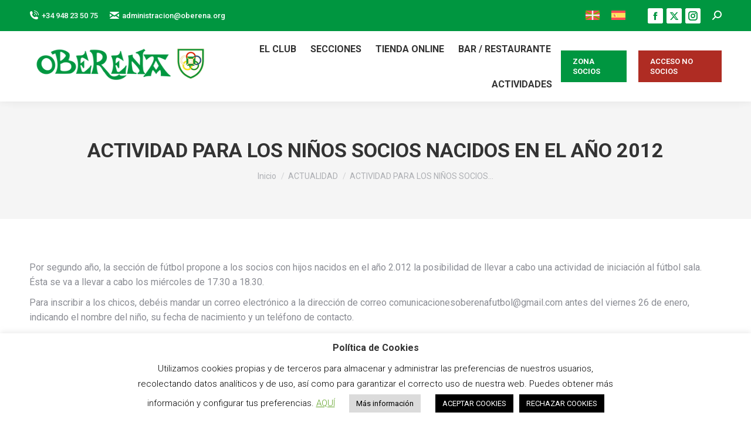

--- FILE ---
content_type: text/html; charset=UTF-8
request_url: https://oberena.org/actividad-para-los-ninos-socios-nacidos-en-el-ano-2012/
body_size: 26471
content:
<!DOCTYPE html>
<!--[if !(IE 6) | !(IE 7) | !(IE 8)  ]><!-->
<html lang="es-ES" class="no-js">
<!--<![endif]-->
<head>
	<meta charset="UTF-8" />
		<meta name="viewport" content="width=device-width, initial-scale=1, maximum-scale=1, user-scalable=0">
		<meta name="theme-color" content="#009640"/>	<link rel="profile" href="https://gmpg.org/xfn/11" />
	<meta name='robots' content='index, follow, max-image-preview:large, max-snippet:-1, max-video-preview:-1' />
	<style>img:is([sizes="auto" i], [sizes^="auto," i]) { contain-intrinsic-size: 3000px 1500px }</style>
	<link rel="alternate" hreflang="eu" href="https://oberena.org/actividad-para-los-ninos-socios-nacidos-en-el-ano-2012/?lang=eu" />
<link rel="alternate" hreflang="es" href="https://oberena.org/actividad-para-los-ninos-socios-nacidos-en-el-ano-2012/" />
<link rel="alternate" hreflang="x-default" href="https://oberena.org/actividad-para-los-ninos-socios-nacidos-en-el-ano-2012/" />

	<!-- This site is optimized with the Yoast SEO plugin v26.0 - https://yoast.com/wordpress/plugins/seo/ -->
	<title>ACTIVIDAD PARA LOS NIÑOS SOCIOS NACIDOS EN EL AÑO 2012 &#183; Oberena</title>
	<link rel="canonical" href="https://oberena.org/actividad-para-los-ninos-socios-nacidos-en-el-ano-2012/" />
	<meta property="og:locale" content="es_ES" />
	<meta property="og:type" content="article" />
	<meta property="og:title" content="ACTIVIDAD PARA LOS NIÑOS SOCIOS NACIDOS EN EL AÑO 2012 &#183; Oberena" />
	<meta property="og:description" content="Por segundo año, la sección de fútbol propone a los socios con hijos nacidos en el año 2.012 la posibilidad de llevar a cabo una actividad de iniciación al fútbol&hellip;" />
	<meta property="og:url" content="https://oberena.org/actividad-para-los-ninos-socios-nacidos-en-el-ano-2012/" />
	<meta property="og:site_name" content="Oberena" />
	<meta property="article:publisher" content="https://www.facebook.com/Oberena" />
	<meta property="article:published_time" content="2018-01-21T19:47:35+00:00" />
	<meta name="author" content="Futbol" />
	<meta name="twitter:card" content="summary_large_image" />
	<meta name="twitter:creator" content="@oberena" />
	<meta name="twitter:site" content="@oberena" />
	<meta name="twitter:label1" content="Escrito por" />
	<meta name="twitter:data1" content="Futbol" />
	<meta name="twitter:label2" content="Tiempo de lectura" />
	<meta name="twitter:data2" content="1 minuto" />
	<script type="application/ld+json" class="yoast-schema-graph">{"@context":"https://schema.org","@graph":[{"@type":"Article","@id":"https://oberena.org/actividad-para-los-ninos-socios-nacidos-en-el-ano-2012/#article","isPartOf":{"@id":"https://oberena.org/actividad-para-los-ninos-socios-nacidos-en-el-ano-2012/"},"author":{"name":"Futbol","@id":"https://oberena.org/#/schema/person/4c50e794b77707ccd7c597619871d6c3"},"headline":"ACTIVIDAD PARA LOS NIÑOS SOCIOS NACIDOS EN EL AÑO 2012","datePublished":"2018-01-21T19:47:35+00:00","mainEntityOfPage":{"@id":"https://oberena.org/actividad-para-los-ninos-socios-nacidos-en-el-ano-2012/"},"wordCount":152,"publisher":{"@id":"https://oberena.org/#organization"},"articleSection":["ACTUALIDAD"],"inLanguage":"es"},{"@type":"WebPage","@id":"https://oberena.org/actividad-para-los-ninos-socios-nacidos-en-el-ano-2012/","url":"https://oberena.org/actividad-para-los-ninos-socios-nacidos-en-el-ano-2012/","name":"ACTIVIDAD PARA LOS NIÑOS SOCIOS NACIDOS EN EL AÑO 2012 &#183; Oberena","isPartOf":{"@id":"https://oberena.org/#website"},"datePublished":"2018-01-21T19:47:35+00:00","breadcrumb":{"@id":"https://oberena.org/actividad-para-los-ninos-socios-nacidos-en-el-ano-2012/#breadcrumb"},"inLanguage":"es","potentialAction":[{"@type":"ReadAction","target":["https://oberena.org/actividad-para-los-ninos-socios-nacidos-en-el-ano-2012/"]}]},{"@type":"BreadcrumbList","@id":"https://oberena.org/actividad-para-los-ninos-socios-nacidos-en-el-ano-2012/#breadcrumb","itemListElement":[{"@type":"ListItem","position":1,"name":"Home","item":"https://oberena.org/"},{"@type":"ListItem","position":2,"name":"ACTIVIDAD PARA LOS NIÑOS SOCIOS NACIDOS EN EL AÑO 2012"}]},{"@type":"WebSite","@id":"https://oberena.org/#website","url":"https://oberena.org/","name":"Oberena","description":"Tu club en Pamplona","publisher":{"@id":"https://oberena.org/#organization"},"potentialAction":[{"@type":"SearchAction","target":{"@type":"EntryPoint","urlTemplate":"https://oberena.org/?s={search_term_string}"},"query-input":{"@type":"PropertyValueSpecification","valueRequired":true,"valueName":"search_term_string"}}],"inLanguage":"es"},{"@type":"Organization","@id":"https://oberena.org/#organization","name":"Oberena","url":"https://oberena.org/","logo":{"@type":"ImageObject","inLanguage":"es","@id":"https://oberena.org/#/schema/logo/image/","url":"http://edhijzm.cluster031.hosting.ovh.net/wp-content/uploads/2020/03/Oberena_logo.png","contentUrl":"http://edhijzm.cluster031.hosting.ovh.net/wp-content/uploads/2020/03/Oberena_logo.png","width":1352,"height":544,"caption":"Oberena"},"image":{"@id":"https://oberena.org/#/schema/logo/image/"},"sameAs":["https://www.facebook.com/Oberena","https://x.com/oberena","https://www.instagram.com/oberena1940/","https://www.youtube.com/user/InstitucionOberena"]},{"@type":"Person","@id":"https://oberena.org/#/schema/person/4c50e794b77707ccd7c597619871d6c3","name":"Futbol","image":{"@type":"ImageObject","inLanguage":"es","@id":"https://oberena.org/#/schema/person/image/","url":"https://secure.gravatar.com/avatar/b6c418363028ba50a750ff4c4d9a17afbe706f280b831595acb77c556eaa08fc?s=96&d=mm&r=g","contentUrl":"https://secure.gravatar.com/avatar/b6c418363028ba50a750ff4c4d9a17afbe706f280b831595acb77c556eaa08fc?s=96&d=mm&r=g","caption":"Futbol"},"url":"https://oberena.org/author/futbol/"}]}</script>
	<!-- / Yoast SEO plugin. -->


<link rel='dns-prefetch' href='//cdnjs.cloudflare.com' />
<link rel='dns-prefetch' href='//fonts.googleapis.com' />
<link rel="alternate" type="application/rss+xml" title="Oberena &raquo; Feed" href="https://oberena.org/feed/" />
<link rel="alternate" type="application/rss+xml" title="Oberena &raquo; Feed de los comentarios" href="https://oberena.org/comments/feed/" />
<link rel="alternate" type="text/calendar" title="Oberena &raquo; iCal Feed" href="https://oberena.org/eventons/?ical=1" />
<link rel="alternate" type="application/rss+xml" title="Oberena &raquo; Comentario ACTIVIDAD PARA LOS NIÑOS SOCIOS NACIDOS EN EL AÑO 2012 del feed" href="https://oberena.org/actividad-para-los-ninos-socios-nacidos-en-el-ano-2012/feed/" />
		<!-- This site uses the Google Analytics by MonsterInsights plugin v9.8.0 - Using Analytics tracking - https://www.monsterinsights.com/ -->
							<script src="//www.googletagmanager.com/gtag/js?id=G-6WRV8FMMG3"  data-cfasync="false" data-wpfc-render="false" async></script>
			<script data-cfasync="false" data-wpfc-render="false">
				var mi_version = '9.8.0';
				var mi_track_user = true;
				var mi_no_track_reason = '';
								var MonsterInsightsDefaultLocations = {"page_location":"https:\/\/oberena.org\/actividad-para-los-ninos-socios-nacidos-en-el-ano-2012\/"};
								if ( typeof MonsterInsightsPrivacyGuardFilter === 'function' ) {
					var MonsterInsightsLocations = (typeof MonsterInsightsExcludeQuery === 'object') ? MonsterInsightsPrivacyGuardFilter( MonsterInsightsExcludeQuery ) : MonsterInsightsPrivacyGuardFilter( MonsterInsightsDefaultLocations );
				} else {
					var MonsterInsightsLocations = (typeof MonsterInsightsExcludeQuery === 'object') ? MonsterInsightsExcludeQuery : MonsterInsightsDefaultLocations;
				}

								var disableStrs = [
										'ga-disable-G-6WRV8FMMG3',
									];

				/* Function to detect opted out users */
				function __gtagTrackerIsOptedOut() {
					for (var index = 0; index < disableStrs.length; index++) {
						if (document.cookie.indexOf(disableStrs[index] + '=true') > -1) {
							return true;
						}
					}

					return false;
				}

				/* Disable tracking if the opt-out cookie exists. */
				if (__gtagTrackerIsOptedOut()) {
					for (var index = 0; index < disableStrs.length; index++) {
						window[disableStrs[index]] = true;
					}
				}

				/* Opt-out function */
				function __gtagTrackerOptout() {
					for (var index = 0; index < disableStrs.length; index++) {
						document.cookie = disableStrs[index] + '=true; expires=Thu, 31 Dec 2099 23:59:59 UTC; path=/';
						window[disableStrs[index]] = true;
					}
				}

				if ('undefined' === typeof gaOptout) {
					function gaOptout() {
						__gtagTrackerOptout();
					}
				}
								window.dataLayer = window.dataLayer || [];

				window.MonsterInsightsDualTracker = {
					helpers: {},
					trackers: {},
				};
				if (mi_track_user) {
					function __gtagDataLayer() {
						dataLayer.push(arguments);
					}

					function __gtagTracker(type, name, parameters) {
						if (!parameters) {
							parameters = {};
						}

						if (parameters.send_to) {
							__gtagDataLayer.apply(null, arguments);
							return;
						}

						if (type === 'event') {
														parameters.send_to = monsterinsights_frontend.v4_id;
							var hookName = name;
							if (typeof parameters['event_category'] !== 'undefined') {
								hookName = parameters['event_category'] + ':' + name;
							}

							if (typeof MonsterInsightsDualTracker.trackers[hookName] !== 'undefined') {
								MonsterInsightsDualTracker.trackers[hookName](parameters);
							} else {
								__gtagDataLayer('event', name, parameters);
							}
							
						} else {
							__gtagDataLayer.apply(null, arguments);
						}
					}

					__gtagTracker('js', new Date());
					__gtagTracker('set', {
						'developer_id.dZGIzZG': true,
											});
					if ( MonsterInsightsLocations.page_location ) {
						__gtagTracker('set', MonsterInsightsLocations);
					}
										__gtagTracker('config', 'G-6WRV8FMMG3', {"forceSSL":"true","link_attribution":"true"} );
										window.gtag = __gtagTracker;										(function () {
						/* https://developers.google.com/analytics/devguides/collection/analyticsjs/ */
						/* ga and __gaTracker compatibility shim. */
						var noopfn = function () {
							return null;
						};
						var newtracker = function () {
							return new Tracker();
						};
						var Tracker = function () {
							return null;
						};
						var p = Tracker.prototype;
						p.get = noopfn;
						p.set = noopfn;
						p.send = function () {
							var args = Array.prototype.slice.call(arguments);
							args.unshift('send');
							__gaTracker.apply(null, args);
						};
						var __gaTracker = function () {
							var len = arguments.length;
							if (len === 0) {
								return;
							}
							var f = arguments[len - 1];
							if (typeof f !== 'object' || f === null || typeof f.hitCallback !== 'function') {
								if ('send' === arguments[0]) {
									var hitConverted, hitObject = false, action;
									if ('event' === arguments[1]) {
										if ('undefined' !== typeof arguments[3]) {
											hitObject = {
												'eventAction': arguments[3],
												'eventCategory': arguments[2],
												'eventLabel': arguments[4],
												'value': arguments[5] ? arguments[5] : 1,
											}
										}
									}
									if ('pageview' === arguments[1]) {
										if ('undefined' !== typeof arguments[2]) {
											hitObject = {
												'eventAction': 'page_view',
												'page_path': arguments[2],
											}
										}
									}
									if (typeof arguments[2] === 'object') {
										hitObject = arguments[2];
									}
									if (typeof arguments[5] === 'object') {
										Object.assign(hitObject, arguments[5]);
									}
									if ('undefined' !== typeof arguments[1].hitType) {
										hitObject = arguments[1];
										if ('pageview' === hitObject.hitType) {
											hitObject.eventAction = 'page_view';
										}
									}
									if (hitObject) {
										action = 'timing' === arguments[1].hitType ? 'timing_complete' : hitObject.eventAction;
										hitConverted = mapArgs(hitObject);
										__gtagTracker('event', action, hitConverted);
									}
								}
								return;
							}

							function mapArgs(args) {
								var arg, hit = {};
								var gaMap = {
									'eventCategory': 'event_category',
									'eventAction': 'event_action',
									'eventLabel': 'event_label',
									'eventValue': 'event_value',
									'nonInteraction': 'non_interaction',
									'timingCategory': 'event_category',
									'timingVar': 'name',
									'timingValue': 'value',
									'timingLabel': 'event_label',
									'page': 'page_path',
									'location': 'page_location',
									'title': 'page_title',
									'referrer' : 'page_referrer',
								};
								for (arg in args) {
																		if (!(!args.hasOwnProperty(arg) || !gaMap.hasOwnProperty(arg))) {
										hit[gaMap[arg]] = args[arg];
									} else {
										hit[arg] = args[arg];
									}
								}
								return hit;
							}

							try {
								f.hitCallback();
							} catch (ex) {
							}
						};
						__gaTracker.create = newtracker;
						__gaTracker.getByName = newtracker;
						__gaTracker.getAll = function () {
							return [];
						};
						__gaTracker.remove = noopfn;
						__gaTracker.loaded = true;
						window['__gaTracker'] = __gaTracker;
					})();
									} else {
										console.log("");
					(function () {
						function __gtagTracker() {
							return null;
						}

						window['__gtagTracker'] = __gtagTracker;
						window['gtag'] = __gtagTracker;
					})();
									}
			</script>
			
							<!-- / Google Analytics by MonsterInsights -->
		<script>
window._wpemojiSettings = {"baseUrl":"https:\/\/s.w.org\/images\/core\/emoji\/16.0.1\/72x72\/","ext":".png","svgUrl":"https:\/\/s.w.org\/images\/core\/emoji\/16.0.1\/svg\/","svgExt":".svg","source":{"concatemoji":"https:\/\/oberena.org\/wp-includes\/js\/wp-emoji-release.min.js?ver=6.8.3"}};
/*! This file is auto-generated */
!function(s,n){var o,i,e;function c(e){try{var t={supportTests:e,timestamp:(new Date).valueOf()};sessionStorage.setItem(o,JSON.stringify(t))}catch(e){}}function p(e,t,n){e.clearRect(0,0,e.canvas.width,e.canvas.height),e.fillText(t,0,0);var t=new Uint32Array(e.getImageData(0,0,e.canvas.width,e.canvas.height).data),a=(e.clearRect(0,0,e.canvas.width,e.canvas.height),e.fillText(n,0,0),new Uint32Array(e.getImageData(0,0,e.canvas.width,e.canvas.height).data));return t.every(function(e,t){return e===a[t]})}function u(e,t){e.clearRect(0,0,e.canvas.width,e.canvas.height),e.fillText(t,0,0);for(var n=e.getImageData(16,16,1,1),a=0;a<n.data.length;a++)if(0!==n.data[a])return!1;return!0}function f(e,t,n,a){switch(t){case"flag":return n(e,"\ud83c\udff3\ufe0f\u200d\u26a7\ufe0f","\ud83c\udff3\ufe0f\u200b\u26a7\ufe0f")?!1:!n(e,"\ud83c\udde8\ud83c\uddf6","\ud83c\udde8\u200b\ud83c\uddf6")&&!n(e,"\ud83c\udff4\udb40\udc67\udb40\udc62\udb40\udc65\udb40\udc6e\udb40\udc67\udb40\udc7f","\ud83c\udff4\u200b\udb40\udc67\u200b\udb40\udc62\u200b\udb40\udc65\u200b\udb40\udc6e\u200b\udb40\udc67\u200b\udb40\udc7f");case"emoji":return!a(e,"\ud83e\udedf")}return!1}function g(e,t,n,a){var r="undefined"!=typeof WorkerGlobalScope&&self instanceof WorkerGlobalScope?new OffscreenCanvas(300,150):s.createElement("canvas"),o=r.getContext("2d",{willReadFrequently:!0}),i=(o.textBaseline="top",o.font="600 32px Arial",{});return e.forEach(function(e){i[e]=t(o,e,n,a)}),i}function t(e){var t=s.createElement("script");t.src=e,t.defer=!0,s.head.appendChild(t)}"undefined"!=typeof Promise&&(o="wpEmojiSettingsSupports",i=["flag","emoji"],n.supports={everything:!0,everythingExceptFlag:!0},e=new Promise(function(e){s.addEventListener("DOMContentLoaded",e,{once:!0})}),new Promise(function(t){var n=function(){try{var e=JSON.parse(sessionStorage.getItem(o));if("object"==typeof e&&"number"==typeof e.timestamp&&(new Date).valueOf()<e.timestamp+604800&&"object"==typeof e.supportTests)return e.supportTests}catch(e){}return null}();if(!n){if("undefined"!=typeof Worker&&"undefined"!=typeof OffscreenCanvas&&"undefined"!=typeof URL&&URL.createObjectURL&&"undefined"!=typeof Blob)try{var e="postMessage("+g.toString()+"("+[JSON.stringify(i),f.toString(),p.toString(),u.toString()].join(",")+"));",a=new Blob([e],{type:"text/javascript"}),r=new Worker(URL.createObjectURL(a),{name:"wpTestEmojiSupports"});return void(r.onmessage=function(e){c(n=e.data),r.terminate(),t(n)})}catch(e){}c(n=g(i,f,p,u))}t(n)}).then(function(e){for(var t in e)n.supports[t]=e[t],n.supports.everything=n.supports.everything&&n.supports[t],"flag"!==t&&(n.supports.everythingExceptFlag=n.supports.everythingExceptFlag&&n.supports[t]);n.supports.everythingExceptFlag=n.supports.everythingExceptFlag&&!n.supports.flag,n.DOMReady=!1,n.readyCallback=function(){n.DOMReady=!0}}).then(function(){return e}).then(function(){var e;n.supports.everything||(n.readyCallback(),(e=n.source||{}).concatemoji?t(e.concatemoji):e.wpemoji&&e.twemoji&&(t(e.twemoji),t(e.wpemoji)))}))}((window,document),window._wpemojiSettings);
</script>
<link rel='stylesheet' id='vc_extensions_cqbundle_adminicon-css' href='https://oberena.org/wp-content/plugins/vc-extensions-bundle/css/admin_icon.css?ver=6.8.3' media='all' />
<link rel='stylesheet' id='mec-select2-style-css' href='https://oberena.org/wp-content/plugins/modern-events-calendar/assets/packages/select2/select2.min.css?ver=6.8.3' media='all' />
<link rel='stylesheet' id='mec-font-icons-css' href='https://oberena.org/wp-content/plugins/modern-events-calendar/assets/css/iconfonts.css?ver=6.8.3' media='all' />
<link rel='stylesheet' id='mec-frontend-style-css' href='https://oberena.org/wp-content/plugins/modern-events-calendar/assets/css/frontend.min.css?ver=5.1.8' media='all' />
<link rel='stylesheet' id='mec-tooltip-style-css' href='https://oberena.org/wp-content/plugins/modern-events-calendar/assets/packages/tooltip/tooltip.css?ver=6.8.3' media='all' />
<link rel='stylesheet' id='mec-tooltip-shadow-style-css' href='https://oberena.org/wp-content/plugins/modern-events-calendar/assets/packages/tooltip/tooltipster-sideTip-shadow.min.css?ver=6.8.3' media='all' />
<link rel='stylesheet' id='mec-featherlight-style-css' href='https://oberena.org/wp-content/plugins/modern-events-calendar/assets/packages/featherlight/featherlight.css?ver=6.8.3' media='all' />
<link rel='stylesheet' id='mec-google-fonts-css' href='//fonts.googleapis.com/css?family=Montserrat%3A400%2C700%7CRoboto%3A100%2C300%2C400%2C700&#038;ver=6.8.3' media='all' />
<link rel='stylesheet' id='mec-dynamic-styles-css' href='https://oberena.org/wp-content/plugins/modern-events-calendar/assets/css/dyncss.css?ver=6.8.3' media='all' />
<style id='mec-dynamic-styles-inline-css'>
.mec-wrap.colorskin-custom .mec-totalcal-box .mec-totalcal-view span:hover,.mec-wrap.colorskin-custom .mec-calendar.mec-event-calendar-classic .mec-selected-day,.mec-wrap.colorskin-custom .mec-color, .mec-wrap.colorskin-custom .mec-event-sharing-wrap .mec-event-sharing > li:hover a, .mec-wrap.colorskin-custom .mec-color-hover:hover, .mec-wrap.colorskin-custom .mec-color-before *:before ,.mec-wrap.colorskin-custom .mec-widget .mec-event-grid-classic.owl-carousel .owl-nav i,.mec-wrap.colorskin-custom .mec-event-list-classic a.magicmore:hover,.mec-wrap.colorskin-custom .mec-event-grid-simple:hover .mec-event-title,.mec-wrap.colorskin-custom .mec-single-event .mec-event-meta dd.mec-events-event-categories:before,.mec-wrap.colorskin-custom .mec-single-event-date:before,.mec-wrap.colorskin-custom .mec-single-event-time:before,.mec-wrap.colorskin-custom .mec-events-meta-group.mec-events-meta-group-venue:before,.mec-wrap.colorskin-custom .mec-calendar .mec-calendar-side .mec-previous-month i,.mec-wrap.colorskin-custom .mec-calendar .mec-calendar-side .mec-next-month,.mec-wrap.colorskin-custom .mec-calendar .mec-calendar-side .mec-previous-month:hover,.mec-wrap.colorskin-custom .mec-calendar .mec-calendar-side .mec-next-month:hover,.mec-wrap.colorskin-custom .mec-calendar.mec-event-calendar-classic dt.mec-selected-day:hover,.mec-wrap.colorskin-custom .mec-infowindow-wp h5 a:hover, .colorskin-custom .mec-events-meta-group-countdown .mec-end-counts h3,.mec-calendar .mec-calendar-side .mec-next-month i,.mec-wrap .mec-totalcal-box i,.mec-calendar .mec-event-article .mec-event-title a:hover,.mec-attendees-list-details .mec-attendee-profile-link a:hover,.mec-wrap.colorskin-custom .mec-next-event-details li i, .mec-next-event-details i:before, .mec-marker-infowindow-wp .mec-marker-infowindow-count, .mec-next-event-details a,.mec-wrap.colorskin-custom .mec-events-masonry-cats a.mec-masonry-cat-selected{color: #289448}.mec-wrap.colorskin-custom .mec-event-sharing .mec-event-share:hover .event-sharing-icon,.mec-wrap.colorskin-custom .mec-event-grid-clean .mec-event-date,.mec-wrap.colorskin-custom .mec-event-list-modern .mec-event-sharing > li:hover a i,.mec-wrap.colorskin-custom .mec-event-list-modern .mec-event-sharing .mec-event-share:hover .mec-event-sharing-icon,.mec-wrap.colorskin-custom .mec-event-list-modern .mec-event-sharing li:hover a i,.mec-wrap.colorskin-custom .mec-calendar:not(.mec-event-calendar-classic) .mec-selected-day,.mec-wrap.colorskin-custom .mec-calendar .mec-selected-day:hover,.mec-wrap.colorskin-custom .mec-calendar .mec-calendar-row  dt.mec-has-event:hover,.mec-wrap.colorskin-custom .mec-calendar .mec-has-event:after, .mec-wrap.colorskin-custom .mec-bg-color, .mec-wrap.colorskin-custom .mec-bg-color-hover:hover, .colorskin-custom .mec-event-sharing-wrap:hover > li, .mec-wrap.colorskin-custom .mec-totalcal-box .mec-totalcal-view span.mec-totalcalview-selected,.mec-wrap .flip-clock-wrapper ul li a div div.inn,.mec-wrap .mec-totalcal-box .mec-totalcal-view span.mec-totalcalview-selected,.event-carousel-type1-head .mec-event-date-carousel,.mec-event-countdown-style3 .mec-event-date,#wrap .mec-wrap article.mec-event-countdown-style1,.mec-event-countdown-style1 .mec-event-countdown-part3 a.mec-event-button,.mec-wrap .mec-event-countdown-style2,.mec-map-get-direction-btn-cnt input[type="submit"],.mec-booking button,span.mec-marker-wrap,.mec-wrap.colorskin-custom .mec-timeline-events-container .mec-timeline-event-date:before{background-color: #289448;}.mec-wrap.colorskin-custom .mec-single-event .mec-speakers-details ul li .mec-speaker-avatar a:hover img,.mec-wrap.colorskin-custom .mec-event-list-modern .mec-event-sharing > li:hover a i,.mec-wrap.colorskin-custom .mec-event-list-modern .mec-event-sharing .mec-event-share:hover .mec-event-sharing-icon,.mec-wrap.colorskin-custom .mec-event-list-standard .mec-month-divider span:before,.mec-wrap.colorskin-custom .mec-single-event .mec-social-single:before,.mec-wrap.colorskin-custom .mec-single-event .mec-frontbox-title:before,.mec-wrap.colorskin-custom .mec-calendar .mec-calendar-events-side .mec-table-side-day, .mec-wrap.colorskin-custom .mec-border-color, .mec-wrap.colorskin-custom .mec-border-color-hover:hover, .colorskin-custom .mec-single-event .mec-frontbox-title:before, .colorskin-custom .mec-single-event .mec-events-meta-group-booking form > h4:before, .mec-wrap.colorskin-custom .mec-totalcal-box .mec-totalcal-view span.mec-totalcalview-selected,.mec-wrap .mec-totalcal-box .mec-totalcal-view span.mec-totalcalview-selected,.event-carousel-type1-head .mec-event-date-carousel:after,.mec-wrap.colorskin-custom .mec-events-masonry-cats a.mec-masonry-cat-selected, .mec-marker-infowindow-wp .mec-marker-infowindow-count, .mec-wrap.colorskin-custom .mec-events-masonry-cats a:hover{border-color: #289448;}.mec-wrap.colorskin-custom .mec-event-countdown-style3 .mec-event-date:after,.mec-wrap.colorskin-custom .mec-month-divider span:before{border-bottom-color:#289448;}.mec-wrap.colorskin-custom  article.mec-event-countdown-style1 .mec-event-countdown-part2:after{border-color: transparent transparent transparent #289448;}.mec-wrap.colorskin-custom .mec-box-shadow-color { box-shadow: 0 4px 22px -7px #289448;}.mec-wrap.colorskin-custom .mec-timeline-event-time ,.mec-wrap.colorskin-custom .mec-timeline-event-location { background: rgba(40,148,72,.11);}.mec-wrap.colorskin-custom .mec-timeline-events-container .mec-timeline-event-date:after { background: rgba(40,148,72,.3);}.mec-wrap h1 a, .mec-wrap h2 a, .mec-wrap h3 a, .mec-wrap h4 a, .mec-wrap h5 a, .mec-wrap h6 a,.entry-content .mec-wrap h1 a, .entry-content .mec-wrap h2 a, .entry-content .mec-wrap h3 a,.entry-content  .mec-wrap h4 a, .entry-content .mec-wrap h5 a, .entry-content .mec-wrap h6 a {color: #289448 !important;}.mec-wrap.colorskin-custom h1 a:hover, .mec-wrap.colorskin-custom h2 a:hover, .mec-wrap.colorskin-custom h3 a:hover, .mec-wrap.colorskin-custom h4 a:hover, .mec-wrap.colorskin-custom h5 a:hover, .mec-wrap.colorskin-custom h6 a:hover,.entry-content .mec-wrap.colorskin-custom h1 a:hover, .entry-content .mec-wrap.colorskin-custom h2 a:hover, .entry-content .mec-wrap.colorskin-custom h3 a:hover,.entry-content  .mec-wrap.colorskin-custom h4 a:hover, .entry-content .mec-wrap.colorskin-custom h5 a:hover, .entry-content .mec-wrap.colorskin-custom h6 a:hover {color: #b1dd52 !important;}
</style>
<link rel='stylesheet' id='mec-lity-style-css' href='https://oberena.org/wp-content/plugins/modern-events-calendar/assets/packages/lity/lity.min.css?ver=6.8.3' media='all' />
<style id='wp-emoji-styles-inline-css'>

	img.wp-smiley, img.emoji {
		display: inline !important;
		border: none !important;
		box-shadow: none !important;
		height: 1em !important;
		width: 1em !important;
		margin: 0 0.07em !important;
		vertical-align: -0.1em !important;
		background: none !important;
		padding: 0 !important;
	}
</style>
<link rel='stylesheet' id='wp-components-css' href='https://oberena.org/wp-includes/css/dist/components/style.min.css?ver=6.8.3' media='all' />
<link rel='stylesheet' id='wp-preferences-css' href='https://oberena.org/wp-includes/css/dist/preferences/style.min.css?ver=6.8.3' media='all' />
<link rel='stylesheet' id='wp-block-editor-css' href='https://oberena.org/wp-includes/css/dist/block-editor/style.min.css?ver=6.8.3' media='all' />
<link rel='stylesheet' id='wp-reusable-blocks-css' href='https://oberena.org/wp-includes/css/dist/reusable-blocks/style.min.css?ver=6.8.3' media='all' />
<link rel='stylesheet' id='wp-patterns-css' href='https://oberena.org/wp-includes/css/dist/patterns/style.min.css?ver=6.8.3' media='all' />
<link rel='stylesheet' id='wp-editor-css' href='https://oberena.org/wp-includes/css/dist/editor/style.min.css?ver=6.8.3' media='all' />
<link rel='stylesheet' id='algori_pdf_viewer-cgb-style-css-css' href='https://oberena.org/wp-content/plugins/algori-pdf-viewer/dist/blocks.style.build.css' media='all' />
<style id='feedzy-rss-feeds-loop-style-inline-css'>
.wp-block-feedzy-rss-feeds-loop{display:grid;gap:24px;grid-template-columns:repeat(1,1fr)}@media(min-width:782px){.wp-block-feedzy-rss-feeds-loop.feedzy-loop-columns-2,.wp-block-feedzy-rss-feeds-loop.feedzy-loop-columns-3,.wp-block-feedzy-rss-feeds-loop.feedzy-loop-columns-4,.wp-block-feedzy-rss-feeds-loop.feedzy-loop-columns-5{grid-template-columns:repeat(2,1fr)}}@media(min-width:960px){.wp-block-feedzy-rss-feeds-loop.feedzy-loop-columns-2{grid-template-columns:repeat(2,1fr)}.wp-block-feedzy-rss-feeds-loop.feedzy-loop-columns-3{grid-template-columns:repeat(3,1fr)}.wp-block-feedzy-rss-feeds-loop.feedzy-loop-columns-4{grid-template-columns:repeat(4,1fr)}.wp-block-feedzy-rss-feeds-loop.feedzy-loop-columns-5{grid-template-columns:repeat(5,1fr)}}.wp-block-feedzy-rss-feeds-loop .wp-block-image.is-style-rounded img{border-radius:9999px}.wp-block-feedzy-rss-feeds-loop .wp-block-image:has(:is(img:not([src]),img[src=""])){display:none}

</style>
<style id='pdfemb-pdf-embedder-viewer-style-inline-css'>
.wp-block-pdfemb-pdf-embedder-viewer{max-width:none}

</style>
<link rel='stylesheet' id='contact-form-7-css' href='https://oberena.org/wp-content/plugins/contact-form-7/includes/css/styles.css?ver=6.1.2' media='all' />
<link rel='stylesheet' id='cookie-law-info-css' href='https://oberena.org/wp-content/plugins/cookie-law-info/legacy/public/css/cookie-law-info-public.css?ver=3.3.5' media='all' />
<link rel='stylesheet' id='cookie-law-info-gdpr-css' href='https://oberena.org/wp-content/plugins/cookie-law-info/legacy/public/css/cookie-law-info-gdpr.css?ver=3.3.5' media='all' />
<link rel='stylesheet' id='essential-grid-plugin-settings-css' href='https://oberena.org/wp-content/plugins/essential-grid/public/assets/css/settings.css?ver=2.3.2' media='all' />
<link rel='stylesheet' id='tp-open-sans-css' href='https://fonts.googleapis.com/css?family=Open+Sans%3A300%2C400%2C600%2C700%2C800&#038;ver=6.8.3' media='all' />
<link rel='stylesheet' id='tp-raleway-css' href='https://fonts.googleapis.com/css?family=Raleway%3A100%2C200%2C300%2C400%2C500%2C600%2C700%2C800%2C900&#038;ver=6.8.3' media='all' />
<link rel='stylesheet' id='tp-droid-serif-css' href='https://fonts.googleapis.com/css?family=Droid+Serif%3A400%2C700&#038;ver=6.8.3' media='all' />
<link rel='stylesheet' id='tp-lato-css' href='https://fonts.googleapis.com/css?family=Lato%3A400%2C100%2C300%2C300italic%2C400italic%2C700%2C700italic%2C900%2C900italic&#038;ver=6.8.3' media='all' />
<link rel='stylesheet' id='tp-fontello-css' href='https://oberena.org/wp-content/plugins/essential-grid/public/assets/font/fontello/css/fontello.css?ver=2.3.2' media='all' />
<link rel='stylesheet' id='go-pricing-styles-css' href='https://oberena.org/wp-content/plugins/go_pricing/assets/css/go_pricing_styles.css?ver=3.4' media='all' />
<link rel='stylesheet' id='wpml-legacy-horizontal-list-0-css' href='https://oberena.org/wp-content/plugins/sitepress-multilingual-cms/templates/language-switchers/legacy-list-horizontal/style.min.css?ver=1' media='all' />
<link rel='stylesheet' id='the7-font-css' href='https://oberena.org/wp-content/themes/dt-the7/fonts/icomoon-the7-font/icomoon-the7-font.min.css?ver=12.0.1' media='all' />
<link rel='stylesheet' id='simcal-qtip-css' href='https://oberena.org/wp-content/plugins/google-calendar-events/assets/generated/vendor/jquery.qtip.min.css?ver=3.5.5' media='all' />
<link rel='stylesheet' id='simcal-default-calendar-grid-css' href='https://oberena.org/wp-content/plugins/google-calendar-events/assets/generated/default-calendar-grid.min.css?ver=3.5.5' media='all' />
<link rel='stylesheet' id='simcal-default-calendar-list-css' href='https://oberena.org/wp-content/plugins/google-calendar-events/assets/generated/default-calendar-list.min.css?ver=3.5.5' media='all' />
<link rel='stylesheet' id='dt-web-fonts-css' href='https://fonts.googleapis.com/css?family=Roboto:400,500,600,700' media='all' />
<link rel='stylesheet' id='dt-main-css' href='https://oberena.org/wp-content/themes/dt-the7/css/main.min.css?ver=12.0.1' media='all' />
<style id='dt-main-inline-css'>
body #load {
  display: block;
  height: 100%;
  overflow: hidden;
  position: fixed;
  width: 100%;
  z-index: 9901;
  opacity: 1;
  visibility: visible;
  transition: all .35s ease-out;
}
.load-wrap {
  width: 100%;
  height: 100%;
  background-position: center center;
  background-repeat: no-repeat;
  text-align: center;
  display: -ms-flexbox;
  display: -ms-flex;
  display: flex;
  -ms-align-items: center;
  -ms-flex-align: center;
  align-items: center;
  -ms-flex-flow: column wrap;
  flex-flow: column wrap;
  -ms-flex-pack: center;
  -ms-justify-content: center;
  justify-content: center;
}
.load-wrap > svg {
  position: absolute;
  top: 50%;
  left: 50%;
  transform: translate(-50%,-50%);
}
#load {
  background: var(--the7-elementor-beautiful-loading-bg,#009640);
  --the7-beautiful-spinner-color2: var(--the7-beautiful-spinner-color,#000000);
}

</style>
<link rel='stylesheet' id='the7-custom-scrollbar-css' href='https://oberena.org/wp-content/themes/dt-the7/lib/custom-scrollbar/custom-scrollbar.min.css?ver=12.0.1' media='all' />
<link rel='stylesheet' id='the7-wpbakery-css' href='https://oberena.org/wp-content/themes/dt-the7/css/wpbakery.min.css?ver=12.0.1' media='all' />
<link rel='stylesheet' id='the7-core-css' href='https://oberena.org/wp-content/plugins/dt-the7-core/assets/css/post-type.min.css?ver=2.7.12' media='all' />
<link rel='stylesheet' id='the7-css-vars-css' href='https://oberena.org/wp-content/uploads/the7-css/css-vars.css?ver=f1b0f3ed6ef3' media='all' />
<link rel='stylesheet' id='dt-custom-css' href='https://oberena.org/wp-content/uploads/the7-css/custom.css?ver=f1b0f3ed6ef3' media='all' />
<link rel='stylesheet' id='dt-media-css' href='https://oberena.org/wp-content/uploads/the7-css/media.css?ver=f1b0f3ed6ef3' media='all' />
<link rel='stylesheet' id='the7-mega-menu-css' href='https://oberena.org/wp-content/uploads/the7-css/mega-menu.css?ver=f1b0f3ed6ef3' media='all' />
<link rel='stylesheet' id='the7-elements-albums-portfolio-css' href='https://oberena.org/wp-content/uploads/the7-css/the7-elements-albums-portfolio.css?ver=f1b0f3ed6ef3' media='all' />
<link rel='stylesheet' id='the7-elements-css' href='https://oberena.org/wp-content/uploads/the7-css/post-type-dynamic.css?ver=f1b0f3ed6ef3' media='all' />
<link rel='stylesheet' id='style-css' href='https://oberena.org/wp-content/themes/dt-the7/style.css?ver=12.0.1' media='all' />
<script src="https://oberena.org/wp-includes/js/jquery/jquery.min.js?ver=3.7.1" id="jquery-core-js"></script>
<script src="https://oberena.org/wp-includes/js/jquery/jquery-migrate.min.js?ver=3.4.1" id="jquery-migrate-js"></script>
<script id="wpml-cookie-js-extra">
var wpml_cookies = {"wp-wpml_current_language":{"value":"es","expires":1,"path":"\/"}};
var wpml_cookies = {"wp-wpml_current_language":{"value":"es","expires":1,"path":"\/"}};
</script>
<script src="https://oberena.org/wp-content/plugins/sitepress-multilingual-cms/res/js/cookies/language-cookie.js?ver=482900" id="wpml-cookie-js" defer data-wp-strategy="defer"></script>
<script src="https://oberena.org/wp-content/plugins/modern-events-calendar/assets/js/jquery.typewatch.js?ver=6.8.3" id="mec-typekit-script-js"></script>
<script src="https://oberena.org/wp-content/plugins/modern-events-calendar/assets/packages/featherlight/featherlight.js?ver=6.8.3" id="mec-featherlight-script-js"></script>
<script src="https://oberena.org/wp-content/plugins/modern-events-calendar/assets/packages/select2/select2.full.min.js?ver=6.8.3" id="mec-select2-script-js"></script>
<script id="mec-frontend-script-js-extra">
var mecdata = {"day":"d\u00eda ","days":"d\u00edas","hour":"hora","hours":"horas","minute":"minuto","minutes":"minutos","second":"segundo","seconds":"segundos","elementor_edit_mode":"no","recapcha_key":"","ajax_url":"https:\/\/oberena.org\/wp-admin\/admin-ajax.php","fes_nonce":"c6b3d2430a","current_year":"2026"};
</script>
<script src="https://oberena.org/wp-content/plugins/modern-events-calendar/assets/js/frontend.js?ver=5.1.8" id="mec-frontend-script-js"></script>
<script src="https://oberena.org/wp-content/plugins/modern-events-calendar/assets/packages/tooltip/tooltip.js?ver=6.8.3" id="mec-tooltip-script-js"></script>
<script src="https://oberena.org/wp-content/plugins/modern-events-calendar/assets/js/events.js?ver=5.1.8" id="mec-events-script-js"></script>
<script src="https://oberena.org/wp-content/plugins/modern-events-calendar/assets/packages/lity/lity.min.js?ver=6.8.3" id="mec-lity-script-js"></script>
<script src="https://oberena.org/wp-content/plugins/modern-events-calendar/assets/packages/colorbrightness/colorbrightness.min.js?ver=6.8.3" id="mec-colorbrightness-script-js"></script>
<script src="https://oberena.org/wp-content/plugins/modern-events-calendar/assets/packages/owl-carousel/owl.carousel.min.js?ver=6.8.3" id="mec-owl-carousel-script-js"></script>
<script src="https://oberena.org/wp-content/plugins/google-analytics-for-wordpress/assets/js/frontend-gtag.min.js?ver=9.8.0" id="monsterinsights-frontend-script-js" async data-wp-strategy="async"></script>
<script data-cfasync="false" data-wpfc-render="false" id='monsterinsights-frontend-script-js-extra'>var monsterinsights_frontend = {"js_events_tracking":"true","download_extensions":"doc,pdf,ppt,zip,xls,docx,pptx,xlsx","inbound_paths":"[{\"path\":\"\\\/go\\\/\",\"label\":\"affiliate\"},{\"path\":\"\\\/recommend\\\/\",\"label\":\"affiliate\"}]","home_url":"https:\/\/oberena.org","hash_tracking":"false","v4_id":"G-6WRV8FMMG3"};</script>
<script id="cookie-law-info-js-extra">
var Cli_Data = {"nn_cookie_ids":[],"cookielist":[],"non_necessary_cookies":[],"ccpaEnabled":"","ccpaRegionBased":"","ccpaBarEnabled":"","strictlyEnabled":["necessary","obligatoire"],"ccpaType":"gdpr","js_blocking":"","custom_integration":"","triggerDomRefresh":"","secure_cookies":""};
var cli_cookiebar_settings = {"animate_speed_hide":"500","animate_speed_show":"500","background":"#FFF","border":"#b1a6a6c2","border_on":"","button_1_button_colour":"#000","button_1_button_hover":"#000000","button_1_link_colour":"#fff","button_1_as_button":"1","button_1_new_win":"","button_2_button_colour":"#dbdbdb","button_2_button_hover":"#afafaf","button_2_link_colour":"#000000","button_2_as_button":"1","button_2_hidebar":"","button_3_button_colour":"#000","button_3_button_hover":"#000000","button_3_link_colour":"#fff","button_3_as_button":"1","button_3_new_win":"","button_4_button_colour":"#000","button_4_button_hover":"#000000","button_4_link_colour":"#62a329","button_4_as_button":"","button_7_button_colour":"#61a229","button_7_button_hover":"#4e8221","button_7_link_colour":"#fff","button_7_as_button":"1","button_7_new_win":"","font_family":"inherit","header_fix":"","notify_animate_hide":"1","notify_animate_show":"","notify_div_id":"#cookie-law-info-bar","notify_position_horizontal":"right","notify_position_vertical":"bottom","scroll_close":"","scroll_close_reload":"","accept_close_reload":"","reject_close_reload":"","showagain_tab":"1","showagain_background":"#fff","showagain_border":"#000","showagain_div_id":"#cookie-law-info-again","showagain_x_position":"100px","text":"#000","show_once_yn":"","show_once":"10000","logging_on":"","as_popup":"","popup_overlay":"1","bar_heading_text":"Pol\u00edtica de Cookies","cookie_bar_as":"banner","popup_showagain_position":"bottom-right","widget_position":"left"};
var log_object = {"ajax_url":"https:\/\/oberena.org\/wp-admin\/admin-ajax.php"};
</script>
<script src="https://oberena.org/wp-content/plugins/cookie-law-info/legacy/public/js/cookie-law-info-public.js?ver=3.3.5" id="cookie-law-info-js"></script>
<script id="gw-tweenmax-js-before">
var oldGS=window.GreenSockGlobals,oldGSQueue=window._gsQueue,oldGSDefine=window._gsDefine;window._gsDefine=null;delete(window._gsDefine);var gwGS=window.GreenSockGlobals={};
</script>
<script src="https://cdnjs.cloudflare.com/ajax/libs/gsap/1.11.2/TweenMax.min.js" id="gw-tweenmax-js"></script>
<script id="gw-tweenmax-js-after">
try{window.GreenSockGlobals=null;window._gsQueue=null;window._gsDefine=null;delete(window.GreenSockGlobals);delete(window._gsQueue);delete(window._gsDefine);window.GreenSockGlobals=oldGS;window._gsQueue=oldGSQueue;window._gsDefine=oldGSDefine;}catch(e){}
</script>
<script id="dt-above-fold-js-extra">
var dtLocal = {"themeUrl":"https:\/\/oberena.org\/wp-content\/themes\/dt-the7","passText":"Para ver esta publicaci\u00f3n protegida, introduce la contrase\u00f1a debajo:","moreButtonText":{"loading":"Cargando...","loadMore":"Cargar m\u00e1s"},"postID":"6984","ajaxurl":"https:\/\/oberena.org\/wp-admin\/admin-ajax.php","REST":{"baseUrl":"https:\/\/oberena.org\/wp-json\/the7\/v1","endpoints":{"sendMail":"\/send-mail"}},"contactMessages":{"required":"One or more fields have an error. Please check and try again.","terms":"Please accept the privacy policy.","fillTheCaptchaError":"Please, fill the captcha."},"captchaSiteKey":"","ajaxNonce":"67e06583e1","pageData":"","themeSettings":{"smoothScroll":"off","lazyLoading":false,"desktopHeader":{"height":120},"ToggleCaptionEnabled":"disabled","ToggleCaption":"Navigation","floatingHeader":{"showAfter":94,"showMenu":true,"height":120,"logo":{"showLogo":true,"html":"<img class=\" preload-me\" src=\"https:\/\/oberena.org\/wp-content\/uploads\/2023\/01\/logo-oberena-350-b-png.png\" srcset=\"https:\/\/oberena.org\/wp-content\/uploads\/2023\/01\/logo-oberena-350-b-png.png 344w, https:\/\/oberena.org\/wp-content\/uploads\/2023\/01\/logo-oberena-350-b-png.png 344w\" width=\"344\" height=\"65\"   sizes=\"344px\" alt=\"Oberena\" \/>","url":"https:\/\/oberena.org\/"}},"topLine":{"floatingTopLine":{"logo":{"showLogo":false,"html":""}}},"mobileHeader":{"firstSwitchPoint":1100,"secondSwitchPoint":992,"firstSwitchPointHeight":80,"secondSwitchPointHeight":80,"mobileToggleCaptionEnabled":"disabled","mobileToggleCaption":"Men\u00fa"},"stickyMobileHeaderFirstSwitch":{"logo":{"html":"<img class=\" preload-me\" src=\"https:\/\/oberena.org\/wp-content\/uploads\/2023\/01\/logo-oberena-350-b-png.png\" srcset=\"https:\/\/oberena.org\/wp-content\/uploads\/2023\/01\/logo-oberena-350-b-png.png 344w, https:\/\/oberena.org\/wp-content\/uploads\/2023\/01\/logo-oberena-350-b-png.png 344w\" width=\"344\" height=\"65\"   sizes=\"344px\" alt=\"Oberena\" \/>"}},"stickyMobileHeaderSecondSwitch":{"logo":{"html":"<img class=\" preload-me\" src=\"https:\/\/oberena.org\/wp-content\/uploads\/2023\/01\/logo-oberena-350-b-png.png\" srcset=\"https:\/\/oberena.org\/wp-content\/uploads\/2023\/01\/logo-oberena-350-b-png.png 344w, https:\/\/oberena.org\/wp-content\/uploads\/2023\/01\/logo-oberena-350-b-png.png 344w\" width=\"344\" height=\"65\"   sizes=\"344px\" alt=\"Oberena\" \/>"}},"sidebar":{"switchPoint":992},"boxedWidth":"1280px"},"VCMobileScreenWidth":"768"};
var dtShare = {"shareButtonText":{"facebook":"Compartir en Facebook","twitter":"Share on X","pinterest":"Tweet","linkedin":"Compartir en Linkedin","whatsapp":"Compartir en Whatsapp"},"overlayOpacity":"85"};
</script>
<script src="https://oberena.org/wp-content/themes/dt-the7/js/above-the-fold.min.js?ver=12.0.1" id="dt-above-fold-js"></script>
<script></script><link rel="https://api.w.org/" href="https://oberena.org/wp-json/" /><link rel="alternate" title="JSON" type="application/json" href="https://oberena.org/wp-json/wp/v2/posts/6984" /><link rel="EditURI" type="application/rsd+xml" title="RSD" href="https://oberena.org/xmlrpc.php?rsd" />
<meta name="generator" content="WordPress 6.8.3" />
<link rel='shortlink' href='https://oberena.org/?p=6984' />
<link rel="alternate" title="oEmbed (JSON)" type="application/json+oembed" href="https://oberena.org/wp-json/oembed/1.0/embed?url=https%3A%2F%2Foberena.org%2Factividad-para-los-ninos-socios-nacidos-en-el-ano-2012%2F" />
<link rel="alternate" title="oEmbed (XML)" type="text/xml+oembed" href="https://oberena.org/wp-json/oembed/1.0/embed?url=https%3A%2F%2Foberena.org%2Factividad-para-los-ninos-socios-nacidos-en-el-ano-2012%2F&#038;format=xml" />
<meta name="generator" content="WPML ver:4.8.2 stt:16,2;" />
<style type="text/css">
.feedzy-rss-link-icon:after {
	content: url("https://oberena.org/wp-content/plugins/feedzy-rss-feeds/img/external-link.png");
	margin-left: 3px;
}
</style>
		<meta name="tec-api-version" content="v1"><meta name="tec-api-origin" content="https://oberena.org"><link rel="alternate" href="https://oberena.org/wp-json/tribe/events/v1/" /><script type="text/javascript" src="//oberena.org/?wordfence_syncAttackData=1769286638.4676" async></script><link rel="pingback" href="https://oberena.org/xmlrpc.php">
<meta name="generator" content="Powered by WPBakery Page Builder - drag and drop page builder for WordPress."/>
<meta name="generator" content="Powered by Slider Revolution 6.7.37 - responsive, Mobile-Friendly Slider Plugin for WordPress with comfortable drag and drop interface." />
<script type="text/javascript" id="the7-loader-script">
document.addEventListener("DOMContentLoaded", function(event) {
	var load = document.getElementById("load");
	if(!load.classList.contains('loader-removed')){
		var removeLoading = setTimeout(function() {
			load.className += " loader-removed";
		}, 300);
	}
});
</script>
		<link rel="icon" href="https://oberena.org/wp-content/uploads/2023/01/favicon.png" type="image/png" sizes="16x16"/><link rel="icon" href="https://oberena.org/wp-content/uploads/2023/01/favicon.png" type="image/png" sizes="32x32"/><script>function setREVStartSize(e){
			//window.requestAnimationFrame(function() {
				window.RSIW = window.RSIW===undefined ? window.innerWidth : window.RSIW;
				window.RSIH = window.RSIH===undefined ? window.innerHeight : window.RSIH;
				try {
					var pw = document.getElementById(e.c).parentNode.offsetWidth,
						newh;
					pw = pw===0 || isNaN(pw) || (e.l=="fullwidth" || e.layout=="fullwidth") ? window.RSIW : pw;
					e.tabw = e.tabw===undefined ? 0 : parseInt(e.tabw);
					e.thumbw = e.thumbw===undefined ? 0 : parseInt(e.thumbw);
					e.tabh = e.tabh===undefined ? 0 : parseInt(e.tabh);
					e.thumbh = e.thumbh===undefined ? 0 : parseInt(e.thumbh);
					e.tabhide = e.tabhide===undefined ? 0 : parseInt(e.tabhide);
					e.thumbhide = e.thumbhide===undefined ? 0 : parseInt(e.thumbhide);
					e.mh = e.mh===undefined || e.mh=="" || e.mh==="auto" ? 0 : parseInt(e.mh,0);
					if(e.layout==="fullscreen" || e.l==="fullscreen")
						newh = Math.max(e.mh,window.RSIH);
					else{
						e.gw = Array.isArray(e.gw) ? e.gw : [e.gw];
						for (var i in e.rl) if (e.gw[i]===undefined || e.gw[i]===0) e.gw[i] = e.gw[i-1];
						e.gh = e.el===undefined || e.el==="" || (Array.isArray(e.el) && e.el.length==0)? e.gh : e.el;
						e.gh = Array.isArray(e.gh) ? e.gh : [e.gh];
						for (var i in e.rl) if (e.gh[i]===undefined || e.gh[i]===0) e.gh[i] = e.gh[i-1];
											
						var nl = new Array(e.rl.length),
							ix = 0,
							sl;
						e.tabw = e.tabhide>=pw ? 0 : e.tabw;
						e.thumbw = e.thumbhide>=pw ? 0 : e.thumbw;
						e.tabh = e.tabhide>=pw ? 0 : e.tabh;
						e.thumbh = e.thumbhide>=pw ? 0 : e.thumbh;
						for (var i in e.rl) nl[i] = e.rl[i]<window.RSIW ? 0 : e.rl[i];
						sl = nl[0];
						for (var i in nl) if (sl>nl[i] && nl[i]>0) { sl = nl[i]; ix=i;}
						var m = pw>(e.gw[ix]+e.tabw+e.thumbw) ? 1 : (pw-(e.tabw+e.thumbw)) / (e.gw[ix]);
						newh =  (e.gh[ix] * m) + (e.tabh + e.thumbh);
					}
					var el = document.getElementById(e.c);
					if (el!==null && el) el.style.height = newh+"px";
					el = document.getElementById(e.c+"_wrapper");
					if (el!==null && el) {
						el.style.height = newh+"px";
						el.style.display = "block";
					}
				} catch(e){
					console.log("Failure at Presize of Slider:" + e)
				}
			//});
		  };</script>
<noscript><style> .wpb_animate_when_almost_visible { opacity: 1; }</style></noscript><style type="text/css">.txt-blanco .mec-event-title {color:#fff !important;}</style><style id='the7-custom-inline-css' type='text/css'>
.sub-nav .menu-item i.fa,
.sub-nav .menu-item i.fas,
.sub-nav .menu-item i.far,
.sub-nav .menu-item i.fab {
	text-align: center;
	width: 1.25em;
}
</style>
</head>
<body data-rsssl=1 id="the7-body" class="wp-singular post-template-default single single-post postid-6984 single-format-standard wp-embed-responsive wp-theme-dt-the7 the7-core-ver-2.7.12 tribe-no-js no-comments dt-responsive-on right-mobile-menu-close-icon ouside-menu-close-icon mobile-hamburger-close-bg-enable mobile-hamburger-close-bg-hover-enable  fade-medium-mobile-menu-close-icon fade-medium-menu-close-icon srcset-enabled btn-flat custom-btn-color custom-btn-hover-color phantom-sticky phantom-shadow-decoration phantom-main-logo-on floating-top-bar sticky-mobile-header top-header first-switch-logo-left first-switch-menu-right second-switch-logo-left second-switch-menu-right right-mobile-menu layzr-loading-on popup-message-style the7-ver-12.0.1 wpb-js-composer js-comp-ver-8.6.1 vc_responsive">
<!-- The7 12.0.1 -->
<div id="load" class="spinner-loader">
	<div class="load-wrap"><style type="text/css">
    [class*="the7-spinner-animate-"]{
        animation: spinner-animation 1s cubic-bezier(1,1,1,1) infinite;
        x:46.5px;
        y:40px;
        width:7px;
        height:20px;
        fill:var(--the7-beautiful-spinner-color2);
        opacity: 0.2;
    }
    .the7-spinner-animate-2{
        animation-delay: 0.083s;
    }
    .the7-spinner-animate-3{
        animation-delay: 0.166s;
    }
    .the7-spinner-animate-4{
         animation-delay: 0.25s;
    }
    .the7-spinner-animate-5{
         animation-delay: 0.33s;
    }
    .the7-spinner-animate-6{
         animation-delay: 0.416s;
    }
    .the7-spinner-animate-7{
         animation-delay: 0.5s;
    }
    .the7-spinner-animate-8{
         animation-delay: 0.58s;
    }
    .the7-spinner-animate-9{
         animation-delay: 0.666s;
    }
    .the7-spinner-animate-10{
         animation-delay: 0.75s;
    }
    .the7-spinner-animate-11{
        animation-delay: 0.83s;
    }
    .the7-spinner-animate-12{
        animation-delay: 0.916s;
    }
    @keyframes spinner-animation{
        from {
            opacity: 1;
        }
        to{
            opacity: 0;
        }
    }
</style>
<svg width="75px" height="75px" xmlns="http://www.w3.org/2000/svg" viewBox="0 0 100 100" preserveAspectRatio="xMidYMid">
	<rect class="the7-spinner-animate-1" rx="5" ry="5" transform="rotate(0 50 50) translate(0 -30)"></rect>
	<rect class="the7-spinner-animate-2" rx="5" ry="5" transform="rotate(30 50 50) translate(0 -30)"></rect>
	<rect class="the7-spinner-animate-3" rx="5" ry="5" transform="rotate(60 50 50) translate(0 -30)"></rect>
	<rect class="the7-spinner-animate-4" rx="5" ry="5" transform="rotate(90 50 50) translate(0 -30)"></rect>
	<rect class="the7-spinner-animate-5" rx="5" ry="5" transform="rotate(120 50 50) translate(0 -30)"></rect>
	<rect class="the7-spinner-animate-6" rx="5" ry="5" transform="rotate(150 50 50) translate(0 -30)"></rect>
	<rect class="the7-spinner-animate-7" rx="5" ry="5" transform="rotate(180 50 50) translate(0 -30)"></rect>
	<rect class="the7-spinner-animate-8" rx="5" ry="5" transform="rotate(210 50 50) translate(0 -30)"></rect>
	<rect class="the7-spinner-animate-9" rx="5" ry="5" transform="rotate(240 50 50) translate(0 -30)"></rect>
	<rect class="the7-spinner-animate-10" rx="5" ry="5" transform="rotate(270 50 50) translate(0 -30)"></rect>
	<rect class="the7-spinner-animate-11" rx="5" ry="5" transform="rotate(300 50 50) translate(0 -30)"></rect>
	<rect class="the7-spinner-animate-12" rx="5" ry="5" transform="rotate(330 50 50) translate(0 -30)"></rect>
</svg></div>
</div>
<div id="page" >
	<a class="skip-link screen-reader-text" href="#content">Saltar al contenido</a>

<div class="masthead inline-header right widgets full-height full-width shadow-decoration shadow-mobile-header-decoration medium-mobile-menu-icon mobile-menu-icon-bg-on mobile-menu-icon-hover-bg-on dt-parent-menu-clickable show-sub-menu-on-hover"  role="banner">

	<div class="top-bar top-bar-line-hide">
	<div class="top-bar-bg" ></div>
	<div class="left-widgets mini-widgets"><a href="tel:+34948235075" class="mini-contacts phone show-on-desktop in-top-bar-left in-menu-second-switch"><i class="fa-fw icomoon-the7-font-the7-phone-06"></i>+34 948 23 50 75</a><a href="mailto:administracion@oberena.org" class="mini-contacts clock show-on-desktop in-top-bar-left in-menu-second-switch"><i class="fa-fw icomoon-the7-font-the7-mw-mail-04"></i>administracion@oberena.org</a></div><div class="right-widgets mini-widgets"><div class="mini-wpml show-on-desktop near-logo-first-switch in-menu-second-switch">
<div class="wpml-ls-statics-shortcode_actions wpml-ls wpml-ls-legacy-list-horizontal">
	<ul role="menu"><li class="wpml-ls-slot-shortcode_actions wpml-ls-item wpml-ls-item-eu wpml-ls-first-item wpml-ls-item-legacy-list-horizontal" role="none">
				<a href="https://oberena.org/actividad-para-los-ninos-socios-nacidos-en-el-ano-2012/?lang=eu" class="wpml-ls-link" role="menuitem"  aria-label="Cambiar a Euskera" title="Cambiar a Euskera" >
                                                        <img
            class="wpml-ls-flag"
            src="https://oberena.org/wp-content/plugins/sitepress-multilingual-cms/res/flags/eu.svg"
            alt="Euskera"
            width=24
            height=16
    /></a>
			</li><li class="wpml-ls-slot-shortcode_actions wpml-ls-item wpml-ls-item-es wpml-ls-current-language wpml-ls-last-item wpml-ls-item-legacy-list-horizontal" role="none">
				<a href="https://oberena.org/actividad-para-los-ninos-socios-nacidos-en-el-ano-2012/" class="wpml-ls-link" role="menuitem" >
                                                        <img
            class="wpml-ls-flag"
            src="https://oberena.org/wp-content/plugins/sitepress-multilingual-cms/res/flags/es.svg"
            alt="Español"
            width=24
            height=16
    /></a>
			</li></ul>
</div>
</div><div class="soc-ico show-on-desktop in-top-bar-right in-top-bar custom-bg custom-border border-on hover-custom-bg hover-disabled-border  hover-border-off"><a title="Facebook page opens in new window" href="https://www.facebook.com/Oberena" target="_blank" class="facebook"><span class="soc-font-icon"></span><span class="screen-reader-text">Facebook page opens in new window</span></a><a title="X page opens in new window" href="https://twitter.com/oberena" target="_blank" class="twitter"><span class="soc-font-icon"></span><span class="screen-reader-text">X page opens in new window</span></a><a title="Instagram page opens in new window" href="https://www.instagram.com/adoberena/" target="_blank" class="instagram"><span class="soc-font-icon"></span><span class="screen-reader-text">Instagram page opens in new window</span></a></div><div class="mini-search show-on-desktop near-logo-first-switch near-logo-second-switch popup-search custom-icon"><form class="searchform mini-widget-searchform" role="search" method="get" action="https://oberena.org/">

	<div class="screen-reader-text">Buscar:</div>

	
		<a href="" class="submit text-disable"><i class=" mw-icon the7-mw-icon-search-bold"></i></a>
		<div class="popup-search-wrap">
			<input type="text" aria-label="Search" class="field searchform-s" name="s" value="" placeholder="Type and hit enter …" title="Search form"/>
			<a href="" class="search-icon"><i class="the7-mw-icon-search-bold"></i></a>
		</div>

	<input type="hidden" name="lang" value="es"/>		<input type="submit" class="assistive-text searchsubmit" value="Ir!"/>
</form>
</div></div></div>

	<header class="header-bar">

		<div class="branding">
	<div id="site-title" class="assistive-text">Oberena</div>
	<div id="site-description" class="assistive-text">Tu club en Pamplona</div>
	<a class="same-logo" href="https://oberena.org/"><img class=" preload-me" src="https://oberena.org/wp-content/uploads/2023/01/logo-oberena-350-b-png.png" srcset="https://oberena.org/wp-content/uploads/2023/01/logo-oberena-350-b-png.png 344w, https://oberena.org/wp-content/uploads/2023/01/logo-oberena-350-b-png.png 344w" width="344" height="65"   sizes="344px" alt="Oberena" /></a></div>

		<ul id="primary-menu" class="main-nav underline-decoration l-to-r-line outside-item-remove-margin"><li class="menu-item menu-item-type-custom menu-item-object-custom menu-item-has-children menu-item-2503 first has-children depth-0"><a href='#' data-level='1'><span class="menu-item-text"><span class="menu-text">EL CLUB</span></span></a><ul class="sub-nav hover-style-bg level-arrows-on"><li class="menu-item menu-item-type-post_type menu-item-object-page menu-item-2994 first depth-1"><a href='https://oberena.org/junta-directiva/' data-level='2'><span class="menu-item-text"><span class="menu-text">JUNTA DIRECTIVA</span></span></a></li> <li class="menu-item menu-item-type-post_type menu-item-object-page menu-item-14968 depth-1"><a href='https://oberena.org/organigrama/' data-level='2'><span class="menu-item-text"><span class="menu-text">ORGANIGRAMA</span></span></a></li> <li class="menu-item menu-item-type-custom menu-item-object-custom menu-item-has-children menu-item-2504 has-children depth-1"><a href='/instalaciones/' data-level='2'><span class="menu-item-text"><span class="menu-text">INSTALACIONES</span></span></a><ul class="sub-nav hover-style-bg level-arrows-on"><li class="menu-item menu-item-type-post_type menu-item-object-page menu-item-3407 first depth-2"><a href='https://oberena.org/mapa-interactivo/' data-level='3'><span class="menu-item-text"><span class="menu-text">MAPA INTERACTIVO</span></span></a></li> <li class="menu-item menu-item-type-custom menu-item-object-custom menu-item-has-children menu-item-2525 has-children depth-2"><a href='#' data-level='3'><span class="menu-item-text"><span class="menu-text">PISCINAS</span></span></a><ul class="sub-nav hover-style-bg level-arrows-on"><li class="menu-item menu-item-type-post_type menu-item-object-page menu-item-2526 first depth-3"><a href='https://oberena.org/piscina-de-chapoteo/' data-level='4'><span class="menu-item-text"><span class="menu-text">PISCINA DE CHAPOTEO</span></span></a></li> <li class="menu-item menu-item-type-post_type menu-item-object-page menu-item-15026 depth-3"><a href='https://oberena.org/piscina-cubierta/' data-level='4'><span class="menu-item-text"><span class="menu-text">PISCINA CUBIERTA</span></span></a></li> <li class="menu-item menu-item-type-post_type menu-item-object-page menu-item-15025 depth-3"><a href='https://oberena.org/piscina-de-natacion/' data-level='4'><span class="menu-item-text"><span class="menu-text">PISCINA DE NATACIÓN</span></span></a></li> <li class="menu-item menu-item-type-post_type menu-item-object-page menu-item-15024 depth-3"><a href='https://oberena.org/piscina-de-recreo/' data-level='4'><span class="menu-item-text"><span class="menu-text">PISCINA DE RECREO</span></span></a></li> <li class="menu-item menu-item-type-post_type menu-item-object-page menu-item-15023 depth-3"><a href='https://oberena.org/balneario/' data-level='4'><span class="menu-item-text"><span class="menu-text">BALNEARIO</span></span></a></li> </ul></li> <li class="menu-item menu-item-type-custom menu-item-object-custom menu-item-has-children menu-item-2628 has-children depth-2"><a href='#' data-level='3'><span class="menu-item-text"><span class="menu-text">DEPORTIVAS</span></span></a><ul class="sub-nav hover-style-bg level-arrows-on"><li class="menu-item menu-item-type-post_type menu-item-object-page menu-item-15032 first depth-3"><a href='https://oberena.org/fronton/' data-level='4'><span class="menu-item-text"><span class="menu-text">FRONTÓN</span></span></a></li> <li class="menu-item menu-item-type-post_type menu-item-object-page menu-item-15042 depth-3"><a href='https://oberena.org/campo-de-futbol/' data-level='4'><span class="menu-item-text"><span class="menu-text">CAMPO DE FÚTBOL</span></span></a></li> <li class="menu-item menu-item-type-post_type menu-item-object-page menu-item-15053 depth-3"><a href='https://oberena.org/gimnasio/' data-level='4'><span class="menu-item-text"><span class="menu-text">GIMNASIO</span></span></a></li> <li class="menu-item menu-item-type-post_type menu-item-object-page menu-item-15059 depth-3"><a href='https://oberena.org/pabellon/' data-level='4'><span class="menu-item-text"><span class="menu-text">PABELLÓN</span></span></a></li> <li class="menu-item menu-item-type-post_type menu-item-object-page menu-item-15071 depth-3"><a href='https://oberena.org/padel/' data-level='4'><span class="menu-item-text"><span class="menu-text">PÁDEL</span></span></a></li> <li class="menu-item menu-item-type-post_type menu-item-object-page menu-item-15079 depth-3"><a href='https://oberena.org/polideportivo/' data-level='4'><span class="menu-item-text"><span class="menu-text">POLIDEPORTIVO</span></span></a></li> <li class="menu-item menu-item-type-post_type menu-item-object-page menu-item-15078 depth-3"><a href='https://oberena.org/squash/' data-level='4'><span class="menu-item-text"><span class="menu-text">SQUASH</span></span></a></li> <li class="menu-item menu-item-type-post_type menu-item-object-page menu-item-15083 depth-3"><a href='https://oberena.org/tenis/' data-level='4'><span class="menu-item-text"><span class="menu-text">TENIS</span></span></a></li> <li class="menu-item menu-item-type-post_type menu-item-object-page menu-item-15093 depth-3"><a href='https://oberena.org/trinquete/' data-level='4'><span class="menu-item-text"><span class="menu-text">TRINQUETE</span></span></a></li> </ul></li> <li class="menu-item menu-item-type-custom menu-item-object-custom menu-item-has-children menu-item-2700 has-children depth-2"><a href='#' data-level='3'><span class="menu-item-text"><span class="menu-text">OTROS</span></span></a><ul class="sub-nav hover-style-bg level-arrows-on"><li class="menu-item menu-item-type-post_type menu-item-object-page menu-item-15102 first depth-3"><a href='https://oberena.org/asadores/' data-level='4'><span class="menu-item-text"><span class="menu-text">ASADORES</span></span></a></li> <li class="menu-item menu-item-type-post_type menu-item-object-page menu-item-15118 depth-3"><a href='https://oberena.org/cafeteria-y-restaurante/' data-level='4'><span class="menu-item-text"><span class="menu-text">CAFETERIA Y RESTAURANTE</span></span></a></li> <li class="menu-item menu-item-type-post_type menu-item-object-page menu-item-15117 depth-3"><a href='https://oberena.org/edificio-social/' data-level='4'><span class="menu-item-text"><span class="menu-text">EDIFICIO SOCIAL</span></span></a></li> <li class="menu-item menu-item-type-post_type menu-item-object-page menu-item-15116 depth-3"><a href='https://oberena.org/accesos-y-oficinas/' data-level='4'><span class="menu-item-text"><span class="menu-text">ACCESOS Y OFICINAS</span></span></a></li> <li class="menu-item menu-item-type-post_type menu-item-object-page menu-item-15121 depth-3"><a href='https://oberena.org/parque-infantil/' data-level='4'><span class="menu-item-text"><span class="menu-text">PARQUE INFANTIL</span></span></a></li> <li class="menu-item menu-item-type-post_type menu-item-object-page menu-item-15135 depth-3"><a href='https://oberena.org/pena/' data-level='4'><span class="menu-item-text"><span class="menu-text">PEÑA</span></span></a></li> <li class="menu-item menu-item-type-post_type menu-item-object-page menu-item-15134 depth-3"><a href='https://oberena.org/solarium/' data-level='4'><span class="menu-item-text"><span class="menu-text">SOLARIUM</span></span></a></li> <li class="menu-item menu-item-type-post_type menu-item-object-page menu-item-15133 depth-3"><a href='https://oberena.org/terrazas/' data-level='4'><span class="menu-item-text"><span class="menu-text">TERRAZAS</span></span></a></li> </ul></li> </ul></li> <li class="menu-item menu-item-type-custom menu-item-object-custom menu-item-has-children menu-item-2788 has-children depth-1"><a href='#' data-level='2'><span class="menu-item-text"><span class="menu-text">PUBLICACIONES</span></span></a><ul class="sub-nav hover-style-bg level-arrows-on"><li class="menu-item menu-item-type-post_type menu-item-object-page menu-item-2774 first depth-2"><a href='https://oberena.org/estatutos/' data-level='3'><span class="menu-item-text"><span class="menu-text">ESTATUTOS</span></span></a></li> <li class="menu-item menu-item-type-post_type menu-item-object-page menu-item-2803 depth-2"><a href='https://oberena.org/reglamento/' data-level='3'><span class="menu-item-text"><span class="menu-text">REGLAMENTO</span></span></a></li> <li class="menu-item menu-item-type-post_type menu-item-object-page menu-item-2807 depth-2"><a href='https://oberena.org/revista/' data-level='3'><span class="menu-item-text"><span class="menu-text">REVISTA</span></span></a></li> <li class="menu-item menu-item-type-post_type menu-item-object-page menu-item-2935 depth-2"><a href='https://oberena.org/boletin/' data-level='3'><span class="menu-item-text"><span class="menu-text">BOLETÍN</span></span></a></li> </ul></li> <li class="menu-item menu-item-type-post_type menu-item-object-page menu-item-3396 depth-1"><a href='https://oberena.org/responsabilidad-social/' data-level='2'><span class="menu-item-text"><span class="menu-text">RESPONSABILIDAD SOCIAL</span></span></a></li> <li class="menu-item menu-item-type-post_type menu-item-object-page menu-item-14950 depth-1"><a href='https://oberena.org/cuotas-2025/' data-level='2'><span class="menu-item-text"><span class="menu-text">CUOTAS 2026</span></span></a></li> <li class="menu-item menu-item-type-post_type menu-item-object-page menu-item-15350 depth-1"><a href='https://oberena.org/hazte-socio/' data-level='2'><span class="menu-item-text"><span class="menu-text">HAZTE SOCIO</span></span></a></li> <li class="menu-item menu-item-type-post_type menu-item-object-page menu-item-2505 depth-1"><a href='https://oberena.org/noticias/' data-level='2'><span class="menu-item-text"><span class="menu-text">NOTICIAS</span></span></a></li> <li class="menu-item menu-item-type-custom menu-item-object-custom menu-item-20862 depth-1"><a href='https://oberena.org/wp-content/uploads/2024/10/Protocolo-deporte_infancia.pdf' target='_blank' data-level='2'><span class="menu-item-text"><span class="menu-text">PROTOCOLO DE ACTUACIÓN FRENTE A LA VIOLENCIA</span></span></a></li> </ul></li> <li class="menu-item menu-item-type-custom menu-item-object-custom menu-item-has-children menu-item-2501 has-children depth-0"><a href='#' data-level='1'><span class="menu-item-text"><span class="menu-text">SECCIONES</span></span></a><ul class="sub-nav hover-style-bg level-arrows-on"><li class="menu-item menu-item-type-post_type menu-item-object-page menu-item-14791 first depth-1"><a href='https://oberena.org/ajedrez/' data-level='2'><span class="menu-item-text"><span class="menu-text">AJEDREZ</span></span></a></li> <li class="menu-item menu-item-type-post_type menu-item-object-page menu-item-21005 depth-1"><a href='https://oberena.org/balonmano/' data-level='2'><span class="menu-item-text"><span class="menu-text">BALONMANO</span></span></a></li> <li class="menu-item menu-item-type-post_type menu-item-object-page menu-item-14797 depth-1"><a href='https://oberena.org/coral/' data-level='2'><span class="menu-item-text"><span class="menu-text">CORAL</span></span></a></li> <li class="menu-item menu-item-type-post_type menu-item-object-page menu-item-14774 depth-1"><a href='https://oberena.org/dantzas/' data-level='2'><span class="menu-item-text"><span class="menu-text">DANTZAS</span></span></a></li> <li class="menu-item menu-item-type-post_type menu-item-object-page menu-item-14804 depth-1"><a href='https://oberena.org/futbol/' data-level='2'><span class="menu-item-text"><span class="menu-text">FÚTBOL</span></span></a></li> <li class="menu-item menu-item-type-post_type menu-item-object-page menu-item-14832 depth-1"><a href='https://oberena.org/hockey/' data-level='2'><span class="menu-item-text"><span class="menu-text">HOCKEY</span></span></a></li> <li class="menu-item menu-item-type-post_type menu-item-object-page menu-item-14831 depth-1"><a href='https://oberena.org/natacion/' data-level='2'><span class="menu-item-text"><span class="menu-text">NATACIÓN</span></span></a></li> <li class="menu-item menu-item-type-post_type menu-item-object-page menu-item-14830 depth-1"><a href='https://oberena.org/padel-oberena/' data-level='2'><span class="menu-item-text"><span class="menu-text">PÁDEL</span></span></a></li> <li class="menu-item menu-item-type-post_type menu-item-object-page menu-item-14844 depth-1"><a href='https://oberena.org/pelota/' data-level='2'><span class="menu-item-text"><span class="menu-text">PELOTA</span></span></a></li> <li class="menu-item menu-item-type-post_type menu-item-object-page menu-item-has-children menu-item-14850 has-children depth-1"><a href='https://oberena.org/pena-oberena/' data-level='2'><span class="menu-item-text"><span class="menu-text">PEÑA OBERENA</span></span></a><ul class="sub-nav hover-style-bg level-arrows-on"><li class="menu-item menu-item-type-post_type menu-item-object-page menu-item-15654 first depth-2"><a href='https://oberena.org/pena-oberena-historia/' data-level='3'><span class="menu-item-text"><span class="menu-text">HISTORIA PEÑA OBERENA</span></span></a></li> </ul></li> <li class="menu-item menu-item-type-post_type menu-item-object-page menu-item-14855 depth-1"><a href='https://oberena.org/squash-oberena/' data-level='2'><span class="menu-item-text"><span class="menu-text">SQUASH</span></span></a></li> <li class="menu-item menu-item-type-post_type menu-item-object-page menu-item-14866 depth-1"><a href='https://oberena.org/taekwondo/' data-level='2'><span class="menu-item-text"><span class="menu-text">TAEKWONDO</span></span></a></li> <li class="menu-item menu-item-type-post_type menu-item-object-page menu-item-has-children menu-item-14878 has-children depth-1"><a href='https://oberena.org/tenis-oberena/' data-level='2'><span class="menu-item-text"><span class="menu-text">TENIS</span></span></a><ul class="sub-nav hover-style-bg level-arrows-on"><li class="menu-item menu-item-type-post_type menu-item-object-post menu-item-21982 first depth-2"><a href='https://oberena.org/xv-open-de-navidad-de-oberena/' data-level='3'><span class="menu-item-text"><span class="menu-text">XV OPEN DE NAVIDAD DE OBERENA</span></span></a></li> <li class="menu-item menu-item-type-post_type menu-item-object-post menu-item-21122 depth-2"><a href='https://oberena.org/xiv-open-de-navidad-2024/' data-level='3'><span class="menu-item-text"><span class="menu-text">ESCUELA DE INVIERNO 2025/2026</span></span></a></li> <li class="menu-item menu-item-type-post_type menu-item-object-post menu-item-21983 depth-2"><a href='https://oberena.org/finaliza-la-fase-de-invierno-del-torneo-social-de-tenis-2025/' data-level='3'><span class="menu-item-text"><span class="menu-text">FASE INVIERNO TORNEO SOCIAL</span></span></a></li> </ul></li> <li class="menu-item menu-item-type-post_type menu-item-object-page menu-item-has-children menu-item-14912 has-children depth-1"><a href='https://oberena.org/tenis-de-mesa/' data-level='2'><span class="menu-item-text"><span class="menu-text">TENIS DE MESA</span></span></a><ul class="sub-nav hover-style-bg level-arrows-on"><li class="menu-item menu-item-type-post_type menu-item-object-post menu-item-13171 first depth-2"><a href='https://oberena.org/calendario/' data-level='3'><span class="menu-item-text"><span class="menu-text">CALENDARIO</span></span></a></li> <li class="menu-item menu-item-type-post_type menu-item-object-post menu-item-13168 depth-2"><a href='https://oberena.org/resultados/' data-level='3'><span class="menu-item-text"><span class="menu-text">RESULTADOS</span></span></a></li> <li class="menu-item menu-item-type-post_type menu-item-object-post menu-item-13169 depth-2"><a href='https://oberena.org/historia/' data-level='3'><span class="menu-item-text"><span class="menu-text">HISTORIA</span></span></a></li> </ul></li> <li class="menu-item menu-item-type-post_type menu-item-object-page menu-item-15139 depth-1"><a href='https://oberena.org/triatlon/' data-level='2'><span class="menu-item-text"><span class="menu-text">TRIATLÓN</span></span></a></li> </ul></li> <li class="menu-item menu-item-type-custom menu-item-object-custom menu-item-14775 depth-0"><a href='https://tienda.oberena.org' target='_blank' data-level='1'><span class="menu-item-text"><span class="menu-text">TIENDA ONLINE</span></span></a></li> <li class="menu-item menu-item-type-post_type menu-item-object-page menu-item-2998 depth-0"><a href='https://oberena.org/bar-restaurante/' data-level='1'><span class="menu-item-text"><span class="menu-text">BAR / RESTAURANTE</span></span></a></li> <li class="menu-item menu-item-type-post_type menu-item-object-page menu-item-21891 last depth-0"><a href='https://oberena.org/temporada25-26/' data-level='1'><span class="menu-item-text"><span class="menu-text">ACTIVIDADES</span></span></a></li> </ul>
		<div class="mini-widgets"><a href="https://sport.nubapp.com/web/setApplication.php?id_application=42689234" class="microwidget-btn mini-button header-elements-button-1 show-on-desktop near-logo-first-switch in-menu-second-switch microwidget-btn-bg-on microwidget-btn-hover-bg-on disable-animation-bg border-on hover-border-on btn-icon-align-right" target="_blank"><span>ZONA SOCIOS</span></a><a href="https://oberena.org/acceso-no-socios/" class="microwidget-btn mini-button header-elements-button-2 show-on-desktop near-logo-first-switch in-menu-second-switch microwidget-btn-bg-on microwidget-btn-hover-bg-on border-on hover-border-on btn-icon-align-right" ><span>ACCESO NO SOCIOS</span></a></div>
	</header>

</div>
<div role="navigation" aria-label="Main Menu" class="dt-mobile-header mobile-menu-show-divider">
	<div class="dt-close-mobile-menu-icon" aria-label="Close" role="button" tabindex="0"><div class="close-line-wrap"><span class="close-line"></span><span class="close-line"></span><span class="close-line"></span></div></div>	<ul id="mobile-menu" class="mobile-main-nav">
		<li class="menu-item menu-item-type-custom menu-item-object-custom menu-item-has-children menu-item-2503 first has-children depth-0"><a href='#' data-level='1'><span class="menu-item-text"><span class="menu-text">EL CLUB</span></span></a><ul class="sub-nav hover-style-bg level-arrows-on"><li class="menu-item menu-item-type-post_type menu-item-object-page menu-item-2994 first depth-1"><a href='https://oberena.org/junta-directiva/' data-level='2'><span class="menu-item-text"><span class="menu-text">JUNTA DIRECTIVA</span></span></a></li> <li class="menu-item menu-item-type-post_type menu-item-object-page menu-item-14968 depth-1"><a href='https://oberena.org/organigrama/' data-level='2'><span class="menu-item-text"><span class="menu-text">ORGANIGRAMA</span></span></a></li> <li class="menu-item menu-item-type-custom menu-item-object-custom menu-item-has-children menu-item-2504 has-children depth-1"><a href='/instalaciones/' data-level='2'><span class="menu-item-text"><span class="menu-text">INSTALACIONES</span></span></a><ul class="sub-nav hover-style-bg level-arrows-on"><li class="menu-item menu-item-type-post_type menu-item-object-page menu-item-3407 first depth-2"><a href='https://oberena.org/mapa-interactivo/' data-level='3'><span class="menu-item-text"><span class="menu-text">MAPA INTERACTIVO</span></span></a></li> <li class="menu-item menu-item-type-custom menu-item-object-custom menu-item-has-children menu-item-2525 has-children depth-2"><a href='#' data-level='3'><span class="menu-item-text"><span class="menu-text">PISCINAS</span></span></a><ul class="sub-nav hover-style-bg level-arrows-on"><li class="menu-item menu-item-type-post_type menu-item-object-page menu-item-2526 first depth-3"><a href='https://oberena.org/piscina-de-chapoteo/' data-level='4'><span class="menu-item-text"><span class="menu-text">PISCINA DE CHAPOTEO</span></span></a></li> <li class="menu-item menu-item-type-post_type menu-item-object-page menu-item-15026 depth-3"><a href='https://oberena.org/piscina-cubierta/' data-level='4'><span class="menu-item-text"><span class="menu-text">PISCINA CUBIERTA</span></span></a></li> <li class="menu-item menu-item-type-post_type menu-item-object-page menu-item-15025 depth-3"><a href='https://oberena.org/piscina-de-natacion/' data-level='4'><span class="menu-item-text"><span class="menu-text">PISCINA DE NATACIÓN</span></span></a></li> <li class="menu-item menu-item-type-post_type menu-item-object-page menu-item-15024 depth-3"><a href='https://oberena.org/piscina-de-recreo/' data-level='4'><span class="menu-item-text"><span class="menu-text">PISCINA DE RECREO</span></span></a></li> <li class="menu-item menu-item-type-post_type menu-item-object-page menu-item-15023 depth-3"><a href='https://oberena.org/balneario/' data-level='4'><span class="menu-item-text"><span class="menu-text">BALNEARIO</span></span></a></li> </ul></li> <li class="menu-item menu-item-type-custom menu-item-object-custom menu-item-has-children menu-item-2628 has-children depth-2"><a href='#' data-level='3'><span class="menu-item-text"><span class="menu-text">DEPORTIVAS</span></span></a><ul class="sub-nav hover-style-bg level-arrows-on"><li class="menu-item menu-item-type-post_type menu-item-object-page menu-item-15032 first depth-3"><a href='https://oberena.org/fronton/' data-level='4'><span class="menu-item-text"><span class="menu-text">FRONTÓN</span></span></a></li> <li class="menu-item menu-item-type-post_type menu-item-object-page menu-item-15042 depth-3"><a href='https://oberena.org/campo-de-futbol/' data-level='4'><span class="menu-item-text"><span class="menu-text">CAMPO DE FÚTBOL</span></span></a></li> <li class="menu-item menu-item-type-post_type menu-item-object-page menu-item-15053 depth-3"><a href='https://oberena.org/gimnasio/' data-level='4'><span class="menu-item-text"><span class="menu-text">GIMNASIO</span></span></a></li> <li class="menu-item menu-item-type-post_type menu-item-object-page menu-item-15059 depth-3"><a href='https://oberena.org/pabellon/' data-level='4'><span class="menu-item-text"><span class="menu-text">PABELLÓN</span></span></a></li> <li class="menu-item menu-item-type-post_type menu-item-object-page menu-item-15071 depth-3"><a href='https://oberena.org/padel/' data-level='4'><span class="menu-item-text"><span class="menu-text">PÁDEL</span></span></a></li> <li class="menu-item menu-item-type-post_type menu-item-object-page menu-item-15079 depth-3"><a href='https://oberena.org/polideportivo/' data-level='4'><span class="menu-item-text"><span class="menu-text">POLIDEPORTIVO</span></span></a></li> <li class="menu-item menu-item-type-post_type menu-item-object-page menu-item-15078 depth-3"><a href='https://oberena.org/squash/' data-level='4'><span class="menu-item-text"><span class="menu-text">SQUASH</span></span></a></li> <li class="menu-item menu-item-type-post_type menu-item-object-page menu-item-15083 depth-3"><a href='https://oberena.org/tenis/' data-level='4'><span class="menu-item-text"><span class="menu-text">TENIS</span></span></a></li> <li class="menu-item menu-item-type-post_type menu-item-object-page menu-item-15093 depth-3"><a href='https://oberena.org/trinquete/' data-level='4'><span class="menu-item-text"><span class="menu-text">TRINQUETE</span></span></a></li> </ul></li> <li class="menu-item menu-item-type-custom menu-item-object-custom menu-item-has-children menu-item-2700 has-children depth-2"><a href='#' data-level='3'><span class="menu-item-text"><span class="menu-text">OTROS</span></span></a><ul class="sub-nav hover-style-bg level-arrows-on"><li class="menu-item menu-item-type-post_type menu-item-object-page menu-item-15102 first depth-3"><a href='https://oberena.org/asadores/' data-level='4'><span class="menu-item-text"><span class="menu-text">ASADORES</span></span></a></li> <li class="menu-item menu-item-type-post_type menu-item-object-page menu-item-15118 depth-3"><a href='https://oberena.org/cafeteria-y-restaurante/' data-level='4'><span class="menu-item-text"><span class="menu-text">CAFETERIA Y RESTAURANTE</span></span></a></li> <li class="menu-item menu-item-type-post_type menu-item-object-page menu-item-15117 depth-3"><a href='https://oberena.org/edificio-social/' data-level='4'><span class="menu-item-text"><span class="menu-text">EDIFICIO SOCIAL</span></span></a></li> <li class="menu-item menu-item-type-post_type menu-item-object-page menu-item-15116 depth-3"><a href='https://oberena.org/accesos-y-oficinas/' data-level='4'><span class="menu-item-text"><span class="menu-text">ACCESOS Y OFICINAS</span></span></a></li> <li class="menu-item menu-item-type-post_type menu-item-object-page menu-item-15121 depth-3"><a href='https://oberena.org/parque-infantil/' data-level='4'><span class="menu-item-text"><span class="menu-text">PARQUE INFANTIL</span></span></a></li> <li class="menu-item menu-item-type-post_type menu-item-object-page menu-item-15135 depth-3"><a href='https://oberena.org/pena/' data-level='4'><span class="menu-item-text"><span class="menu-text">PEÑA</span></span></a></li> <li class="menu-item menu-item-type-post_type menu-item-object-page menu-item-15134 depth-3"><a href='https://oberena.org/solarium/' data-level='4'><span class="menu-item-text"><span class="menu-text">SOLARIUM</span></span></a></li> <li class="menu-item menu-item-type-post_type menu-item-object-page menu-item-15133 depth-3"><a href='https://oberena.org/terrazas/' data-level='4'><span class="menu-item-text"><span class="menu-text">TERRAZAS</span></span></a></li> </ul></li> </ul></li> <li class="menu-item menu-item-type-custom menu-item-object-custom menu-item-has-children menu-item-2788 has-children depth-1"><a href='#' data-level='2'><span class="menu-item-text"><span class="menu-text">PUBLICACIONES</span></span></a><ul class="sub-nav hover-style-bg level-arrows-on"><li class="menu-item menu-item-type-post_type menu-item-object-page menu-item-2774 first depth-2"><a href='https://oberena.org/estatutos/' data-level='3'><span class="menu-item-text"><span class="menu-text">ESTATUTOS</span></span></a></li> <li class="menu-item menu-item-type-post_type menu-item-object-page menu-item-2803 depth-2"><a href='https://oberena.org/reglamento/' data-level='3'><span class="menu-item-text"><span class="menu-text">REGLAMENTO</span></span></a></li> <li class="menu-item menu-item-type-post_type menu-item-object-page menu-item-2807 depth-2"><a href='https://oberena.org/revista/' data-level='3'><span class="menu-item-text"><span class="menu-text">REVISTA</span></span></a></li> <li class="menu-item menu-item-type-post_type menu-item-object-page menu-item-2935 depth-2"><a href='https://oberena.org/boletin/' data-level='3'><span class="menu-item-text"><span class="menu-text">BOLETÍN</span></span></a></li> </ul></li> <li class="menu-item menu-item-type-post_type menu-item-object-page menu-item-3396 depth-1"><a href='https://oberena.org/responsabilidad-social/' data-level='2'><span class="menu-item-text"><span class="menu-text">RESPONSABILIDAD SOCIAL</span></span></a></li> <li class="menu-item menu-item-type-post_type menu-item-object-page menu-item-14950 depth-1"><a href='https://oberena.org/cuotas-2025/' data-level='2'><span class="menu-item-text"><span class="menu-text">CUOTAS 2026</span></span></a></li> <li class="menu-item menu-item-type-post_type menu-item-object-page menu-item-15350 depth-1"><a href='https://oberena.org/hazte-socio/' data-level='2'><span class="menu-item-text"><span class="menu-text">HAZTE SOCIO</span></span></a></li> <li class="menu-item menu-item-type-post_type menu-item-object-page menu-item-2505 depth-1"><a href='https://oberena.org/noticias/' data-level='2'><span class="menu-item-text"><span class="menu-text">NOTICIAS</span></span></a></li> <li class="menu-item menu-item-type-custom menu-item-object-custom menu-item-20862 depth-1"><a href='https://oberena.org/wp-content/uploads/2024/10/Protocolo-deporte_infancia.pdf' target='_blank' data-level='2'><span class="menu-item-text"><span class="menu-text">PROTOCOLO DE ACTUACIÓN FRENTE A LA VIOLENCIA</span></span></a></li> </ul></li> <li class="menu-item menu-item-type-custom menu-item-object-custom menu-item-has-children menu-item-2501 has-children depth-0"><a href='#' data-level='1'><span class="menu-item-text"><span class="menu-text">SECCIONES</span></span></a><ul class="sub-nav hover-style-bg level-arrows-on"><li class="menu-item menu-item-type-post_type menu-item-object-page menu-item-14791 first depth-1"><a href='https://oberena.org/ajedrez/' data-level='2'><span class="menu-item-text"><span class="menu-text">AJEDREZ</span></span></a></li> <li class="menu-item menu-item-type-post_type menu-item-object-page menu-item-21005 depth-1"><a href='https://oberena.org/balonmano/' data-level='2'><span class="menu-item-text"><span class="menu-text">BALONMANO</span></span></a></li> <li class="menu-item menu-item-type-post_type menu-item-object-page menu-item-14797 depth-1"><a href='https://oberena.org/coral/' data-level='2'><span class="menu-item-text"><span class="menu-text">CORAL</span></span></a></li> <li class="menu-item menu-item-type-post_type menu-item-object-page menu-item-14774 depth-1"><a href='https://oberena.org/dantzas/' data-level='2'><span class="menu-item-text"><span class="menu-text">DANTZAS</span></span></a></li> <li class="menu-item menu-item-type-post_type menu-item-object-page menu-item-14804 depth-1"><a href='https://oberena.org/futbol/' data-level='2'><span class="menu-item-text"><span class="menu-text">FÚTBOL</span></span></a></li> <li class="menu-item menu-item-type-post_type menu-item-object-page menu-item-14832 depth-1"><a href='https://oberena.org/hockey/' data-level='2'><span class="menu-item-text"><span class="menu-text">HOCKEY</span></span></a></li> <li class="menu-item menu-item-type-post_type menu-item-object-page menu-item-14831 depth-1"><a href='https://oberena.org/natacion/' data-level='2'><span class="menu-item-text"><span class="menu-text">NATACIÓN</span></span></a></li> <li class="menu-item menu-item-type-post_type menu-item-object-page menu-item-14830 depth-1"><a href='https://oberena.org/padel-oberena/' data-level='2'><span class="menu-item-text"><span class="menu-text">PÁDEL</span></span></a></li> <li class="menu-item menu-item-type-post_type menu-item-object-page menu-item-14844 depth-1"><a href='https://oberena.org/pelota/' data-level='2'><span class="menu-item-text"><span class="menu-text">PELOTA</span></span></a></li> <li class="menu-item menu-item-type-post_type menu-item-object-page menu-item-has-children menu-item-14850 has-children depth-1"><a href='https://oberena.org/pena-oberena/' data-level='2'><span class="menu-item-text"><span class="menu-text">PEÑA OBERENA</span></span></a><ul class="sub-nav hover-style-bg level-arrows-on"><li class="menu-item menu-item-type-post_type menu-item-object-page menu-item-15654 first depth-2"><a href='https://oberena.org/pena-oberena-historia/' data-level='3'><span class="menu-item-text"><span class="menu-text">HISTORIA PEÑA OBERENA</span></span></a></li> </ul></li> <li class="menu-item menu-item-type-post_type menu-item-object-page menu-item-14855 depth-1"><a href='https://oberena.org/squash-oberena/' data-level='2'><span class="menu-item-text"><span class="menu-text">SQUASH</span></span></a></li> <li class="menu-item menu-item-type-post_type menu-item-object-page menu-item-14866 depth-1"><a href='https://oberena.org/taekwondo/' data-level='2'><span class="menu-item-text"><span class="menu-text">TAEKWONDO</span></span></a></li> <li class="menu-item menu-item-type-post_type menu-item-object-page menu-item-has-children menu-item-14878 has-children depth-1"><a href='https://oberena.org/tenis-oberena/' data-level='2'><span class="menu-item-text"><span class="menu-text">TENIS</span></span></a><ul class="sub-nav hover-style-bg level-arrows-on"><li class="menu-item menu-item-type-post_type menu-item-object-post menu-item-21982 first depth-2"><a href='https://oberena.org/xv-open-de-navidad-de-oberena/' data-level='3'><span class="menu-item-text"><span class="menu-text">XV OPEN DE NAVIDAD DE OBERENA</span></span></a></li> <li class="menu-item menu-item-type-post_type menu-item-object-post menu-item-21122 depth-2"><a href='https://oberena.org/xiv-open-de-navidad-2024/' data-level='3'><span class="menu-item-text"><span class="menu-text">ESCUELA DE INVIERNO 2025/2026</span></span></a></li> <li class="menu-item menu-item-type-post_type menu-item-object-post menu-item-21983 depth-2"><a href='https://oberena.org/finaliza-la-fase-de-invierno-del-torneo-social-de-tenis-2025/' data-level='3'><span class="menu-item-text"><span class="menu-text">FASE INVIERNO TORNEO SOCIAL</span></span></a></li> </ul></li> <li class="menu-item menu-item-type-post_type menu-item-object-page menu-item-has-children menu-item-14912 has-children depth-1"><a href='https://oberena.org/tenis-de-mesa/' data-level='2'><span class="menu-item-text"><span class="menu-text">TENIS DE MESA</span></span></a><ul class="sub-nav hover-style-bg level-arrows-on"><li class="menu-item menu-item-type-post_type menu-item-object-post menu-item-13171 first depth-2"><a href='https://oberena.org/calendario/' data-level='3'><span class="menu-item-text"><span class="menu-text">CALENDARIO</span></span></a></li> <li class="menu-item menu-item-type-post_type menu-item-object-post menu-item-13168 depth-2"><a href='https://oberena.org/resultados/' data-level='3'><span class="menu-item-text"><span class="menu-text">RESULTADOS</span></span></a></li> <li class="menu-item menu-item-type-post_type menu-item-object-post menu-item-13169 depth-2"><a href='https://oberena.org/historia/' data-level='3'><span class="menu-item-text"><span class="menu-text">HISTORIA</span></span></a></li> </ul></li> <li class="menu-item menu-item-type-post_type menu-item-object-page menu-item-15139 depth-1"><a href='https://oberena.org/triatlon/' data-level='2'><span class="menu-item-text"><span class="menu-text">TRIATLÓN</span></span></a></li> </ul></li> <li class="menu-item menu-item-type-custom menu-item-object-custom menu-item-14775 depth-0"><a href='https://tienda.oberena.org' target='_blank' data-level='1'><span class="menu-item-text"><span class="menu-text">TIENDA ONLINE</span></span></a></li> <li class="menu-item menu-item-type-post_type menu-item-object-page menu-item-2998 depth-0"><a href='https://oberena.org/bar-restaurante/' data-level='1'><span class="menu-item-text"><span class="menu-text">BAR / RESTAURANTE</span></span></a></li> <li class="menu-item menu-item-type-post_type menu-item-object-page menu-item-21891 last depth-0"><a href='https://oberena.org/temporada25-26/' data-level='1'><span class="menu-item-text"><span class="menu-text">ACTIVIDADES</span></span></a></li> 	</ul>
	<div class='mobile-mini-widgets-in-menu'></div>
</div>


		<div class="page-title title-center solid-bg page-title-responsive-enabled">
			<div class="wf-wrap">

				<div class="page-title-head hgroup"><h1 class="entry-title">ACTIVIDAD PARA LOS NIÑOS SOCIOS NACIDOS EN EL AÑO 2012</h1></div><div class="page-title-breadcrumbs"><div class="assistive-text">Estás aquí:</div><ol class="breadcrumbs text-small" itemscope itemtype="https://schema.org/BreadcrumbList"><li itemprop="itemListElement" itemscope itemtype="https://schema.org/ListItem"><a itemprop="item" href="https://oberena.org/" title="Inicio"><span itemprop="name">Inicio</span></a><meta itemprop="position" content="1" /></li><li itemprop="itemListElement" itemscope itemtype="https://schema.org/ListItem"><a itemprop="item" href="https://oberena.org/category/actualidad/" title="ACTUALIDAD"><span itemprop="name">ACTUALIDAD</span></a><meta itemprop="position" content="2" /></li><li class="current" itemprop="itemListElement" itemscope itemtype="https://schema.org/ListItem"><span itemprop="name">ACTIVIDAD PARA LOS NIÑOS SOCIOS&hellip;</span><meta itemprop="position" content="3" /></li></ol></div>			</div>
		</div>

		

<div id="main" class="sidebar-none sidebar-divider-vertical">

	
	<div class="main-gradient"></div>
	<div class="wf-wrap">
	<div class="wf-container-main">

	

			<div id="content" class="content" role="main">

				
<article id="post-6984" class="single-postlike vertical-fancy-style post-6984 post type-post status-publish format-standard category-actualidad category-210 description-off">

	<div class="entry-content"><p>Por segundo año, la sección de fútbol propone a los socios con hijos nacidos en el año 2.012 la posibilidad de llevar a cabo una actividad de iniciación al fútbol sala. Ésta se va a llevar a cabo los miércoles de 17.30 a 18.30.</p>
<p>Para inscribir a los chicos, debéis mandar un correo electrónico a la dirección de correo comunicacionesoberenafutbol@gmail.com antes del viernes 26 de enero, indicando el nombre del niño, su fecha de nacimiento y un teléfono de contacto.</p>
<p>Una vez tengamos la lista de interesados, se llamará a los padres a una reunión con el fin de explicarles cómo va a funcionar la actividad.</p>
<p>Si tenéis cualquier duda, poneos en contacto con los responsables de la sección (en horario de oficina de 18.00 20.00).</p>
<p>Un saludo</p>
<p>&nbsp;</p>
</div><nav class="navigation post-navigation" role="navigation"><h2 class="screen-reader-text">Navegación entre publicaciones</h2><div class="nav-links"><a class="nav-previous" href="https://oberena.org/xviii-torneo-internacional-ciudad-de-pamplona-5-de-mayo-de-2018/" rel="prev"><svg version="1.1" id="Layer_1" xmlns="http://www.w3.org/2000/svg" xmlns:xlink="http://www.w3.org/1999/xlink" x="0px" y="0px" viewBox="0 0 16 16" style="enable-background:new 0 0 16 16;" xml:space="preserve"><path class="st0" d="M11.4,1.6c0.2,0.2,0.2,0.5,0,0.7c0,0,0,0,0,0L5.7,8l5.6,5.6c0.2,0.2,0.2,0.5,0,0.7s-0.5,0.2-0.7,0l-6-6c-0.2-0.2-0.2-0.5,0-0.7c0,0,0,0,0,0l6-6C10.8,1.5,11.2,1.5,11.4,1.6C11.4,1.6,11.4,1.6,11.4,1.6z"/></svg><span class="meta-nav" aria-hidden="true">Anterior</span><span class="screen-reader-text">Publicación anterior:</span><span class="post-title h4-size">XVIII TORNEO INTERNACIONAL CIUDAD DE PAMPLONA &#8211; 5 DE MAYO DE 2018</span></a><a class="nav-next" href="https://oberena.org/primera-prueba-del-circuito-de-menores/" rel="next"><svg version="1.1" id="Layer_1" xmlns="http://www.w3.org/2000/svg" xmlns:xlink="http://www.w3.org/1999/xlink" x="0px" y="0px" viewBox="0 0 16 16" style="enable-background:new 0 0 16 16;" xml:space="preserve"><path class="st0" d="M4.6,1.6c0.2-0.2,0.5-0.2,0.7,0c0,0,0,0,0,0l6,6c0.2,0.2,0.2,0.5,0,0.7c0,0,0,0,0,0l-6,6c-0.2,0.2-0.5,0.2-0.7,0s-0.2-0.5,0-0.7L10.3,8L4.6,2.4C4.5,2.2,4.5,1.8,4.6,1.6C4.6,1.6,4.6,1.6,4.6,1.6z"/></svg><span class="meta-nav" aria-hidden="true">Siguiente</span><span class="screen-reader-text">Publicación siguiente:</span><span class="post-title h4-size">Primera prueba del circuito de menores</span></a></div></nav><div class="single-related-posts"><h3>Noticias relacionadas</h3><section class="items-grid"><div class=" related-item"><article class="post-format-standard"><div class="mini-post-img"><a class="alignleft post-rollover layzr-bg" href="https://oberena.org/nueva-junta-directiva-3/" aria-label="Post image"><img class="preload-me lazy-load aspect" src="data:image/svg+xml,%3Csvg%20xmlns%3D&#39;http%3A%2F%2Fwww.w3.org%2F2000%2Fsvg&#39;%20viewBox%3D&#39;0%200%20110%2080&#39;%2F%3E" data-src="https://oberena.org/wp-content/uploads/2026/01/JUNTA-DIRECTIVA-1450-x-1275-px-733-x-366-px-110x80.png" data-srcset="https://oberena.org/wp-content/uploads/2026/01/JUNTA-DIRECTIVA-1450-x-1275-px-733-x-366-px-110x80.png 110w, https://oberena.org/wp-content/uploads/2026/01/JUNTA-DIRECTIVA-1450-x-1275-px-733-x-366-px-220x160.png 220w" loading="eager" style="--ratio: 110 / 80" sizes="(max-width: 110px) 100vw, 110px" width="110" height="80"  alt="" /></a></div><div class="post-content"><a href="https://oberena.org/nueva-junta-directiva-3/">NUEVA JUNTA DIRECTIVA</a><br /><time class="text-secondary" datetime="2026-01-17T11:56:46+01:00">17 enero 2026</time></div></article></div><div class=" related-item"><article class="post-format-standard"><div class="mini-post-img"><a class="alignleft post-rollover layzr-bg" href="https://oberena.org/programacion-partidos-fin-de-semana-2/" aria-label="Post image"><img class="preload-me lazy-load aspect" src="data:image/svg+xml,%3Csvg%20xmlns%3D&#39;http%3A%2F%2Fwww.w3.org%2F2000%2Fsvg&#39;%20viewBox%3D&#39;0%200%20110%2080&#39;%2F%3E" data-src="https://oberena.org/wp-content/uploads/2025/12/SENALAMIENTOS-DE-PARTIDOS-110x80.png" data-srcset="https://oberena.org/wp-content/uploads/2025/12/SENALAMIENTOS-DE-PARTIDOS-110x80.png 110w, https://oberena.org/wp-content/uploads/2025/12/SENALAMIENTOS-DE-PARTIDOS-220x160.png 220w" loading="eager" style="--ratio: 110 / 80" sizes="(max-width: 110px) 100vw, 110px" width="110" height="80"  alt="" /></a></div><div class="post-content"><a href="https://oberena.org/programacion-partidos-fin-de-semana-2/">PROGRAMACIÓN PARTIDOS FIN DE SEMANA</a><br /><time class="text-secondary" datetime="2026-01-17T10:00:34+01:00">17 enero 2026</time></div></article></div><div class=" related-item"><article class="post-format-standard"><div class="mini-post-img"><a class="alignleft post-rollover layzr-bg" href="https://oberena.org/exito-en-el-xv-open-de-navidad-de-tenis/" aria-label="Post image"><img class="preload-me lazy-load aspect" src="data:image/svg+xml,%3Csvg%20xmlns%3D&#39;http%3A%2F%2Fwww.w3.org%2F2000%2Fsvg&#39;%20viewBox%3D&#39;0%200%20110%2080&#39;%2F%3E" data-src="https://oberena.org/wp-content/uploads/2025/11/IMG_6934-scaled-e1767186262985-110x80.jpg" data-srcset="https://oberena.org/wp-content/uploads/2025/11/IMG_6934-scaled-e1767186262985-110x80.jpg 110w, https://oberena.org/wp-content/uploads/2025/11/IMG_6934-scaled-e1767186262985-220x160.jpg 220w" loading="eager" style="--ratio: 110 / 80" sizes="(max-width: 110px) 100vw, 110px" width="110" height="80"  alt="" /></a></div><div class="post-content"><a href="https://oberena.org/exito-en-el-xv-open-de-navidad-de-tenis/">ÉXITO EN EL XV OPEN DE NAVIDAD DE TENIS</a><br /><time class="text-secondary" datetime="2025-12-31T14:08:34+01:00">31 diciembre 2025</time></div></article></div><div class=" related-item"><article class="post-format-standard"><div class="mini-post-img"><a class="alignleft post-rollover layzr-bg" href="https://oberena.org/campamentos-navidad/" aria-label="Post image"><img class="preload-me lazy-load aspect" src="data:image/svg+xml,%3Csvg%20xmlns%3D&#39;http%3A%2F%2Fwww.w3.org%2F2000%2Fsvg&#39;%20viewBox%3D&#39;0%200%20110%2080&#39;%2F%3E" data-src="https://oberena.org/wp-content/uploads/2025/12/CAMPAMENTOS-NAVIDAD-110x80.png" data-srcset="https://oberena.org/wp-content/uploads/2025/12/CAMPAMENTOS-NAVIDAD-110x80.png 110w, https://oberena.org/wp-content/uploads/2025/12/CAMPAMENTOS-NAVIDAD-220x160.png 220w" loading="eager" style="--ratio: 110 / 80" sizes="(max-width: 110px) 100vw, 110px" width="110" height="80"  alt="" /></a></div><div class="post-content"><a href="https://oberena.org/campamentos-navidad/">Campamentos Navidad</a><br /><time class="text-secondary" datetime="2025-12-05T13:24:24+01:00">5 diciembre 2025</time></div></article></div><div class=" related-item"><article class="post-format-standard"><div class="mini-post-img"><a class="alignleft post-rollover layzr-bg" href="https://oberena.org/concurso-dibula-la-navidad/" aria-label="Post image"><img class="preload-me lazy-load aspect" src="data:image/svg+xml,%3Csvg%20xmlns%3D&#39;http%3A%2F%2Fwww.w3.org%2F2000%2Fsvg&#39;%20viewBox%3D&#39;0%200%20110%2080&#39;%2F%3E" data-src="https://oberena.org/wp-content/uploads/2025/12/6509748-110x80.webp" data-srcset="https://oberena.org/wp-content/uploads/2025/12/6509748-110x80.webp 110w, https://oberena.org/wp-content/uploads/2025/12/6509748-220x160.webp 220w" loading="eager" style="--ratio: 110 / 80" sizes="(max-width: 110px) 100vw, 110px" width="110" height="80"  alt="" /></a></div><div class="post-content"><a href="https://oberena.org/concurso-dibula-la-navidad/">CONCURSO DIBULA LA NAVIDAD</a><br /><time class="text-secondary" datetime="2025-12-05T13:09:07+01:00">5 diciembre 2025</time></div></article></div><div class=" related-item"><article class="post-format-standard"><div class="mini-post-img"><a class="alignleft post-rollover layzr-bg" href="https://oberena.org/asamblea-de-compromisarios/" aria-label="Post image"><img class="preload-me lazy-load aspect" src="data:image/svg+xml,%3Csvg%20xmlns%3D&#39;http%3A%2F%2Fwww.w3.org%2F2000%2Fsvg&#39;%20viewBox%3D&#39;0%200%20110%2080&#39;%2F%3E" data-src="https://oberena.org/wp-content/uploads/2025/11/ASAMBLEA-DE-COMPROMISARIOS-1-110x80.png" data-srcset="https://oberena.org/wp-content/uploads/2025/11/ASAMBLEA-DE-COMPROMISARIOS-1-110x80.png 110w, https://oberena.org/wp-content/uploads/2025/11/ASAMBLEA-DE-COMPROMISARIOS-1-220x160.png 220w" loading="eager" style="--ratio: 110 / 80" sizes="(max-width: 110px) 100vw, 110px" width="110" height="80"  alt="" /></a></div><div class="post-content"><a href="https://oberena.org/asamblea-de-compromisarios/">ASAMBLEA DE COMPROMISARIOS</a><br /><time class="text-secondary" datetime="2025-11-15T18:23:31+01:00">15 noviembre 2025</time></div></article></div></section></div>
</article>

			</div><!-- #content -->

			
			</div><!-- .wf-container -->
		</div><!-- .wf-wrap -->

	
	</div><!-- #main -->

	


	<!-- !Footer -->
	<footer id="footer" class="footer solid-bg">

		
			<div class="wf-wrap">
				<div class="wf-container-footer">
					<div class="wf-container">
						<section id="presscore-contact-info-widget-2" class="widget widget_presscore-contact-info-widget wf-cell wf-1-4"><div class="widget-title">UBICACIÓN</div><div class="widget-info">C/ Sebastian De Albero s/n
31006 Pamplona</div><div class="soc-ico"><p class="assistive-text">Encuéntranos en:</p><a title="Facebook page opens in new window" href="https://www.facebook.com/Oberena" target="_blank" class="facebook"><span class="soc-font-icon"></span><span class="screen-reader-text">Facebook page opens in new window</span></a><a title="X page opens in new window" href="https://twitter.com/oberena" target="_blank" class="twitter"><span class="soc-font-icon"></span><span class="screen-reader-text">X page opens in new window</span></a><a title="YouTube page opens in new window" href="https://www.youtube.com/user/InstitucionOberena" target="_blank" class="you-tube"><span class="soc-font-icon"></span><span class="screen-reader-text">YouTube page opens in new window</span></a><a title="Instagram page opens in new window" href="https://www.instagram.com/adoberena/" target="_blank" class="instagram"><span class="soc-font-icon"></span><span class="screen-reader-text">Instagram page opens in new window</span></a></div></section><section id="media_image-2" class="widget widget_media_image wf-cell wf-1-4"><div class="widget-title">ACEDYR</div><a href="https://www.acedyr.com"><img width="1826" height="342" src="https://oberena.org/wp-content/uploads/2024/07/Logotipo-Acedyr_Hori-Neg_V1.0-2024-.png" class="image wp-image-20795  attachment-full size-full" alt="" style="max-width: 100%; height: auto;" decoding="async" loading="lazy" srcset="https://oberena.org/wp-content/uploads/2024/07/Logotipo-Acedyr_Hori-Neg_V1.0-2024-.png 1826w, https://oberena.org/wp-content/uploads/2024/07/Logotipo-Acedyr_Hori-Neg_V1.0-2024--700x131.png 700w, https://oberena.org/wp-content/uploads/2024/07/Logotipo-Acedyr_Hori-Neg_V1.0-2024--1024x192.png 1024w, https://oberena.org/wp-content/uploads/2024/07/Logotipo-Acedyr_Hori-Neg_V1.0-2024--768x144.png 768w, https://oberena.org/wp-content/uploads/2024/07/Logotipo-Acedyr_Hori-Neg_V1.0-2024--1536x288.png 1536w" sizes="auto, (max-width: 1826px) 100vw, 1826px" /></a></section><section id="media_image-3" class="widget widget_media_image wf-cell wf-1-4"><div class="widget-title">AEDONA</div><a href="https://www.aedona.es"><img width="300" height="52" src="https://oberena.org/wp-content/uploads/2020/03/aedona-300x52.png" class="image wp-image-3409  attachment-medium size-medium" alt="" style="max-width: 100%; height: auto;" decoding="async" loading="lazy" srcset="https://oberena.org/wp-content/uploads/2020/03/aedona-300x52.png 300w, https://oberena.org/wp-content/uploads/2020/03/aedona.png 445w" sizes="auto, (max-width: 300px) 100vw, 300px" /></a></section><section id="presscore-blog-posts-2" class="widget widget_presscore-blog-posts wf-cell wf-1-4"><ul class="recent-posts round-images"><li><article class="post-format-standard"><div class="mini-post-img"><a class="alignleft post-rollover layzr-bg" href="https://oberena.org/nueva-junta-directiva-3/" aria-label="Post image"><img class="preload-me lazy-load aspect" src="data:image/svg+xml,%3Csvg%20xmlns%3D&#39;http%3A%2F%2Fwww.w3.org%2F2000%2Fsvg&#39;%20viewBox%3D&#39;0%200%2040%2040&#39;%2F%3E" data-src="https://oberena.org/wp-content/uploads/2026/01/JUNTA-DIRECTIVA-1450-x-1275-px-733-x-366-px-40x40.png" data-srcset="https://oberena.org/wp-content/uploads/2026/01/JUNTA-DIRECTIVA-1450-x-1275-px-733-x-366-px-40x40.png 40w, https://oberena.org/wp-content/uploads/2026/01/JUNTA-DIRECTIVA-1450-x-1275-px-733-x-366-px-80x80.png 80w" loading="eager" style="--ratio: 40 / 40" sizes="(max-width: 40px) 100vw, 40px" width="40" height="40"  alt="" /></a></div><div class="post-content"><a href="https://oberena.org/nueva-junta-directiva-3/">NUEVA JUNTA DIRECTIVA</a><br /><time datetime="2026-01-17T11:56:46+01:00">17 enero 2026</time></div></article></li><li><article class="post-format-standard"><div class="mini-post-img"><a class="alignleft post-rollover layzr-bg" href="https://oberena.org/programacion-partidos-fin-de-semana-2/" aria-label="Post image"><img class="preload-me lazy-load aspect" src="data:image/svg+xml,%3Csvg%20xmlns%3D&#39;http%3A%2F%2Fwww.w3.org%2F2000%2Fsvg&#39;%20viewBox%3D&#39;0%200%2040%2040&#39;%2F%3E" data-src="https://oberena.org/wp-content/uploads/2025/12/SENALAMIENTOS-DE-PARTIDOS-40x40.png" data-srcset="https://oberena.org/wp-content/uploads/2025/12/SENALAMIENTOS-DE-PARTIDOS-40x40.png 40w, https://oberena.org/wp-content/uploads/2025/12/SENALAMIENTOS-DE-PARTIDOS-80x80.png 80w" loading="eager" style="--ratio: 40 / 40" sizes="(max-width: 40px) 100vw, 40px" width="40" height="40"  alt="" /></a></div><div class="post-content"><a href="https://oberena.org/programacion-partidos-fin-de-semana-2/">PROGRAMACIÓN PARTIDOS FIN DE SEMANA</a><br /><time datetime="2026-01-17T10:00:34+01:00">17 enero 2026</time></div></article></li></ul></section>					</div><!-- .wf-container -->
				</div><!-- .wf-container-footer -->
			</div><!-- .wf-wrap -->

			
<!-- !Bottom-bar -->
<div id="bottom-bar" class="full-width-line logo-left" role="contentinfo">
    <div class="wf-wrap">
        <div class="wf-container-bottom">

			<div id="branding-bottom"><a class="" href="https://oberena.org/"><img class=" preload-me" src="https://oberena.org/wp-content/uploads/2023/01/logo-oberena-350-b-png.png" srcset="https://oberena.org/wp-content/uploads/2023/01/logo-oberena-350-b-png.png 344w, https://oberena.org/wp-content/uploads/2023/01/logo-oberena-350-b-png.png 344w" width="344" height="65"   sizes="344px" alt="Oberena" /></a></div>
            <div class="wf-float-right">

				<div class="mini-nav"><ul id="bottom-menu"><li class="menu-item menu-item-type-post_type menu-item-object-page menu-item-14732 first depth-0"><a href='https://oberena.org/aviso-legal/' data-level='1'><span class="menu-item-text"><span class="menu-text">Aviso Legal</span></span></a></li> <li class="menu-item menu-item-type-post_type menu-item-object-page menu-item-14731 depth-0"><a href='https://oberena.org/politica-de-proteccion-de-datos/' data-level='1'><span class="menu-item-text"><span class="menu-text">Política de Protección de Datos</span></span></a></li> <li class="menu-item menu-item-type-post_type menu-item-object-page menu-item-14730 last depth-0"><a href='https://oberena.org/politica-de-cookies/' data-level='1'><span class="menu-item-text"><span class="menu-text">Politica de Cookies</span></span></a></li> </ul><div class="menu-select"><span class="customSelect1"><span class="customSelectInner">LOPD</span></span></div></div>
            </div>

        </div><!-- .wf-container-bottom -->
    </div><!-- .wf-wrap -->
</div><!-- #bottom-bar -->
	</footer><!-- #footer -->

<a href="#" class="scroll-top"><svg version="1.1" id="Layer_1" xmlns="http://www.w3.org/2000/svg" xmlns:xlink="http://www.w3.org/1999/xlink" x="0px" y="0px"
	 viewBox="0 0 16 16" style="enable-background:new 0 0 16 16;" xml:space="preserve">
<path d="M11.7,6.3l-3-3C8.5,3.1,8.3,3,8,3c0,0,0,0,0,0C7.7,3,7.5,3.1,7.3,3.3l-3,3c-0.4,0.4-0.4,1,0,1.4c0.4,0.4,1,0.4,1.4,0L7,6.4
	V12c0,0.6,0.4,1,1,1s1-0.4,1-1V6.4l1.3,1.3c0.4,0.4,1,0.4,1.4,0C11.9,7.5,12,7.3,12,7S11.9,6.5,11.7,6.3z"/>
</svg><span class="screen-reader-text">Ir a Tienda</span></a>

</div><!-- #page -->


		<script>
			window.RS_MODULES = window.RS_MODULES || {};
			window.RS_MODULES.modules = window.RS_MODULES.modules || {};
			window.RS_MODULES.waiting = window.RS_MODULES.waiting || [];
			window.RS_MODULES.defered = true;
			window.RS_MODULES.moduleWaiting = window.RS_MODULES.moduleWaiting || {};
			window.RS_MODULES.type = 'compiled';
		</script>
		<script type="speculationrules">
{"prefetch":[{"source":"document","where":{"and":[{"href_matches":"\/*"},{"not":{"href_matches":["\/wp-*.php","\/wp-admin\/*","\/wp-content\/uploads\/*","\/wp-content\/*","\/wp-content\/plugins\/*","\/wp-content\/themes\/dt-the7\/*","\/*\\?(.+)"]}},{"not":{"selector_matches":"a[rel~=\"nofollow\"]"}},{"not":{"selector_matches":".no-prefetch, .no-prefetch a"}}]},"eagerness":"conservative"}]}
</script>
<!--googleoff: all--><div id="cookie-law-info-bar" data-nosnippet="true"><h5 class="cli_messagebar_head">Política de Cookies</h5><span>Utilizamos cookies propias y de terceros para almacenar y administrar las preferencias de nuestros usuarios,<br />
recolectando datos analíticos y de uso, así como para garantizar el correcto uso de nuestra web. Puedes obtener más<br />
información y configurar tus preferencias. <a role='button' class="cli_settings_button">AQUÍ</a> <a href="https://oberena.org/politica-de-cookies/" id="CONSTANT_OPEN_URL" target="_blank" class="medium cli-plugin-button cli-plugin-main-link" style="margin:5px 20px 5px 20px">Más información</a><a role='button' data-cli_action="accept" id="cookie_action_close_header" class="medium cli-plugin-button cli-plugin-main-button cookie_action_close_header cli_action_button wt-cli-accept-btn" style="margin:5px">ACEPTAR COOKIES</a><a role='button' id="cookie_action_close_header_reject" class="medium cli-plugin-button cli-plugin-main-button cookie_action_close_header_reject cli_action_button wt-cli-reject-btn" data-cli_action="reject">RECHAZAR COOKIES</a></span></div><div id="cookie-law-info-again" data-nosnippet="true"><span id="cookie_hdr_showagain">Política de Cookies</span></div><div class="cli-modal" data-nosnippet="true" id="cliSettingsPopup" tabindex="-1" role="dialog" aria-labelledby="cliSettingsPopup" aria-hidden="true">
  <div class="cli-modal-dialog" role="document">
	<div class="cli-modal-content cli-bar-popup">
		  <button type="button" class="cli-modal-close" id="cliModalClose">
			<svg class="" viewBox="0 0 24 24"><path d="M19 6.41l-1.41-1.41-5.59 5.59-5.59-5.59-1.41 1.41 5.59 5.59-5.59 5.59 1.41 1.41 5.59-5.59 5.59 5.59 1.41-1.41-5.59-5.59z"></path><path d="M0 0h24v24h-24z" fill="none"></path></svg>
			<span class="wt-cli-sr-only">Cerrar</span>
		  </button>
		  <div class="cli-modal-body">
			<div class="cli-container-fluid cli-tab-container">
	<div class="cli-row">
		<div class="cli-col-12 cli-align-items-stretch cli-px-0">
			<div class="cli-privacy-overview">
				<h4>Resumen de privacidad</h4>				<div class="cli-privacy-content">
					<div class="cli-privacy-content-text">INSTITUCIÓN OBERENA (en adelante OBERENA) como editor y responsable de este sitio web desea informarte que esta página web emplea cookies analíticas de terceros para la elaboración de perfiles basados en hábitos de navegación del usuario. Debes saber que compartimos la información sobre el uso que haces de nuestra web con Google, quien puede combinarla con otra información que le hayas proporcionado o que haya recopilado a partir del uso que hayas hecho de sus servicios.<br />
<br />
La aceptación de la presente Política implica que el usuario ha sido informado de forma clara y completa sobre el uso de dispositivos de almacenamiento y recuperación de datos (cookies) así como que OBERENA dispone del consentimiento del usuario para el uso de las mismas en los términos del artículo 22 de la Ley 34/2002, de 11 de julio, de Servicios de la Sociedad de la Información y Comercio Electrónico (LSSICE).<br />
<br />
<a href="https://oberena.org/politica-de-cookies/" id="CONSTANT_OPEN_URL" target="_blank" class="medium cli-plugin-button cli-plugin-main-link">Más información</a></div>
				</div>
				<a class="cli-privacy-readmore" aria-label="Mostrar más" role="button" data-readmore-text="Mostrar más" data-readless-text="Mostrar menos"></a>			</div>
		</div>
		<div class="cli-col-12 cli-align-items-stretch cli-px-0 cli-tab-section-container">
												<div class="cli-tab-section">
						<div class="cli-tab-header">
							<a role="button" tabindex="0" class="cli-nav-link cli-settings-mobile" data-target="necessary" data-toggle="cli-toggle-tab">
								Necesarias							</a>
															<div class="wt-cli-necessary-checkbox">
									<input type="checkbox" class="cli-user-preference-checkbox"  id="wt-cli-checkbox-necessary" data-id="checkbox-necessary" checked="checked"  />
									<label class="form-check-label" for="wt-cli-checkbox-necessary">Necesarias</label>
								</div>
								<span class="cli-necessary-caption">Siempre activado</span>
													</div>
						<div class="cli-tab-content">
							<div class="cli-tab-pane cli-fade" data-id="necessary">
								<div class="wt-cli-cookie-description">
									Las cookies necesarias son absolutamente esenciales para que el sitio web funcione correctamente. Esta categoría solo incluye cookies que garantizan funcionalidades básicas y características de seguridad del sitio web. Estas cookies no almacenan ninguna información personal.								</div>
							</div>
						</div>
					</div>
																	<div class="cli-tab-section">
						<div class="cli-tab-header">
							<a role="button" tabindex="0" class="cli-nav-link cli-settings-mobile" data-target="non-necessary" data-toggle="cli-toggle-tab">
								No necesarias							</a>
															<div class="cli-switch">
									<input type="checkbox" id="wt-cli-checkbox-non-necessary" class="cli-user-preference-checkbox"  data-id="checkbox-non-necessary" checked='checked' />
									<label for="wt-cli-checkbox-non-necessary" class="cli-slider" data-cli-enable="Activado" data-cli-disable="Desactivado"><span class="wt-cli-sr-only">No necesarias</span></label>
								</div>
													</div>
						<div class="cli-tab-content">
							<div class="cli-tab-pane cli-fade" data-id="non-necessary">
								<div class="wt-cli-cookie-description">
									Cualquier cookie que no sea particularmente necesaria para que el sitio web funcione y se use específicamente para recopilar datos personales del usuario a través de análisis, anuncios y otros contenidos integrados se denominan cookies no necesarias. Es obligatorio obtener el consentimiento del usuario antes de ejecutar estas cookies en su sitio web.								</div>
							</div>
						</div>
					</div>
																	<div class="cli-tab-section">
						<div class="cli-tab-header">
							<a role="button" tabindex="0" class="cli-nav-link cli-settings-mobile" data-target="functional" data-toggle="cli-toggle-tab">
								Funcionales							</a>
															<div class="cli-switch">
									<input type="checkbox" id="wt-cli-checkbox-functional" class="cli-user-preference-checkbox"  data-id="checkbox-functional" />
									<label for="wt-cli-checkbox-functional" class="cli-slider" data-cli-enable="Activado" data-cli-disable="Desactivado"><span class="wt-cli-sr-only">Funcionales</span></label>
								</div>
													</div>
						<div class="cli-tab-content">
							<div class="cli-tab-pane cli-fade" data-id="functional">
								<div class="wt-cli-cookie-description">
									Las cookies funcionales ayudan a realizar ciertas funciones, como compartir el contenido del sitio web en plataformas de redes sociales, recopilar comentarios y otras funciones de terceros.
								</div>
							</div>
						</div>
					</div>
																	<div class="cli-tab-section">
						<div class="cli-tab-header">
							<a role="button" tabindex="0" class="cli-nav-link cli-settings-mobile" data-target="performance" data-toggle="cli-toggle-tab">
								Rendimiento							</a>
															<div class="cli-switch">
									<input type="checkbox" id="wt-cli-checkbox-performance" class="cli-user-preference-checkbox"  data-id="checkbox-performance" />
									<label for="wt-cli-checkbox-performance" class="cli-slider" data-cli-enable="Activado" data-cli-disable="Desactivado"><span class="wt-cli-sr-only">Rendimiento</span></label>
								</div>
													</div>
						<div class="cli-tab-content">
							<div class="cli-tab-pane cli-fade" data-id="performance">
								<div class="wt-cli-cookie-description">
									Las cookies de rendimiento se utilizan para comprender y analizar los índices clave de rendimiento del sitio web, lo que ayuda a brindar una mejor experiencia de usuario a los visitantes.
[cookie_esdit category="performance" style="winter" columns="cookie,duration,description"]								</div>
							</div>
						</div>
					</div>
																	<div class="cli-tab-section">
						<div class="cli-tab-header">
							<a role="button" tabindex="0" class="cli-nav-link cli-settings-mobile" data-target="analytics" data-toggle="cli-toggle-tab">
								Analíticas							</a>
															<div class="cli-switch">
									<input type="checkbox" id="wt-cli-checkbox-analytics" class="cli-user-preference-checkbox"  data-id="checkbox-analytics" />
									<label for="wt-cli-checkbox-analytics" class="cli-slider" data-cli-enable="Activado" data-cli-disable="Desactivado"><span class="wt-cli-sr-only">Analíticas</span></label>
								</div>
													</div>
						<div class="cli-tab-content">
							<div class="cli-tab-pane cli-fade" data-id="analytics">
								<div class="wt-cli-cookie-description">
									Las cookies analíticas se utilizan para comprender cómo interactúan los visitantes con el sitio web. Estas cookies ayudan a proporcionar información sobre métricas, el número de visitantes, la tasa de rebote, la fuente de tráfico, etc.
								</div>
							</div>
						</div>
					</div>
																	<div class="cli-tab-section">
						<div class="cli-tab-header">
							<a role="button" tabindex="0" class="cli-nav-link cli-settings-mobile" data-target="advertisement" data-toggle="cli-toggle-tab">
								Aviso							</a>
															<div class="cli-switch">
									<input type="checkbox" id="wt-cli-checkbox-advertisement" class="cli-user-preference-checkbox"  data-id="checkbox-advertisement" />
									<label for="wt-cli-checkbox-advertisement" class="cli-slider" data-cli-enable="Activado" data-cli-disable="Desactivado"><span class="wt-cli-sr-only">Aviso</span></label>
								</div>
													</div>
						<div class="cli-tab-content">
							<div class="cli-tab-pane cli-fade" data-id="advertisement">
								<div class="wt-cli-cookie-description">
									Las cookies publicitarias se utilizan para proporcionar a los visitantes anuncios y campañas de marketing relevantes. Estas cookies rastrean a los visitantes en los sitios web y recopilan información para proporcionar anuncios personalizados.
								</div>
							</div>
						</div>
					</div>
																	<div class="cli-tab-section">
						<div class="cli-tab-header">
							<a role="button" tabindex="0" class="cli-nav-link cli-settings-mobile" data-target="others" data-toggle="cli-toggle-tab">
								Otras							</a>
															<div class="cli-switch">
									<input type="checkbox" id="wt-cli-checkbox-others" class="cli-user-preference-checkbox"  data-id="checkbox-others" />
									<label for="wt-cli-checkbox-others" class="cli-slider" data-cli-enable="Activado" data-cli-disable="Desactivado"><span class="wt-cli-sr-only">Otras</span></label>
								</div>
													</div>
						<div class="cli-tab-content">
							<div class="cli-tab-pane cli-fade" data-id="others">
								<div class="wt-cli-cookie-description">
									Otras cookies no categorizadas son aquellas que están siendo analizadas y aún no han sido clasificadas en una categoría.
								</div>
							</div>
						</div>
					</div>
										</div>
	</div>
</div>
		  </div>
		  <div class="cli-modal-footer">
			<div class="wt-cli-element cli-container-fluid cli-tab-container">
				<div class="cli-row">
					<div class="cli-col-12 cli-align-items-stretch cli-px-0">
						<div class="cli-tab-footer wt-cli-privacy-overview-actions">
						
															<a id="wt-cli-privacy-save-btn" role="button" tabindex="0" data-cli-action="accept" class="wt-cli-privacy-btn cli_setting_save_button wt-cli-privacy-accept-btn cli-btn">GUARDAR Y ACEPTAR</a>
													</div>
						
					</div>
				</div>
			</div>
		</div>
	</div>
  </div>
</div>
<div class="cli-modal-backdrop cli-fade cli-settings-overlay"></div>
<div class="cli-modal-backdrop cli-fade cli-popupbar-overlay"></div>
<!--googleon: all--><script>var ajaxRevslider;function rsCustomAjaxContentLoadingFunction(){ajaxRevslider=function(obj){var content='',data={action:'revslider_ajax_call_front',client_action:'get_slider_html',token:'de0a63ee7a',type:obj.type,id:obj.id,aspectratio:obj.aspectratio};jQuery.ajax({type:'post',url:'https://oberena.org/wp-admin/admin-ajax.php',dataType:'json',data:data,async:false,success:function(ret,textStatus,XMLHttpRequest){if(ret.success==true)content=ret.data;},error:function(e){console.log(e);}});return content;};var ajaxRemoveRevslider=function(obj){return jQuery(obj.selector+' .rev_slider').revkill();};if(jQuery.fn.tpessential!==undefined)if(typeof(jQuery.fn.tpessential.defaults)!=='undefined')jQuery.fn.tpessential.defaults.ajaxTypes.push({type:'revslider',func:ajaxRevslider,killfunc:ajaxRemoveRevslider,openAnimationSpeed:0.3});}var rsCustomAjaxContent_Once=false;if(document.readyState==="loading")document.addEventListener('readystatechange',function(){if((document.readyState==="interactive"||document.readyState==="complete")&&!rsCustomAjaxContent_Once){rsCustomAjaxContent_Once=true;rsCustomAjaxContentLoadingFunction();}});else{rsCustomAjaxContent_Once=true;rsCustomAjaxContentLoadingFunction();}</script>		<script>
		( function ( body ) {
			'use strict';
			body.className = body.className.replace( /\btribe-no-js\b/, 'tribe-js' );
		} )( document.body );
		</script>
		<script> /* <![CDATA[ */var tribe_l10n_datatables = {"aria":{"sort_ascending":": activate to sort column ascending","sort_descending":": activate to sort column descending"},"length_menu":"Show _MENU_ entries","empty_table":"No data available in table","info":"Showing _START_ to _END_ of _TOTAL_ entries","info_empty":"Showing 0 to 0 of 0 entries","info_filtered":"(filtered from _MAX_ total entries)","zero_records":"No matching records found","search":"Search:","all_selected_text":"All items on this page were selected. ","select_all_link":"Select all pages","clear_selection":"Clear Selection.","pagination":{"all":"All","next":"Next","previous":"Previous"},"select":{"rows":{"0":"","_":": Selected %d rows","1":": Selected 1 row"}},"datepicker":{"dayNames":["domingo","lunes","martes","mi\u00e9rcoles","jueves","viernes","s\u00e1bado"],"dayNamesShort":["Dom","Lun","Mar","Mi\u00e9","Jue","Vie","S\u00e1b"],"dayNamesMin":["D","L","M","X","J","V","S"],"monthNames":["enero","febrero","marzo","abril","mayo","junio","julio","agosto","septiembre","octubre","noviembre","diciembre"],"monthNamesShort":["enero","febrero","marzo","abril","mayo","junio","julio","agosto","septiembre","octubre","noviembre","diciembre"],"monthNamesMin":["Ene","Feb","Mar","Abr","May","Jun","Jul","Ago","Sep","Oct","Nov","Dic"],"nextText":"Next","prevText":"Prev","currentText":"Today","closeText":"Done","today":"Today","clear":"Clear"}};/* ]]> */ </script><link rel='stylesheet' id='cookie-law-info-table-css' href='https://oberena.org/wp-content/plugins/cookie-law-info/legacy/public/css/cookie-law-info-table.css?ver=3.3.5' media='all' />
<link rel='stylesheet' id='rs-plugin-settings-css' href='//oberena.org/wp-content/plugins/revslider/sr6/assets/css/rs6.css?ver=6.7.37' media='all' />
<style id='rs-plugin-settings-inline-css'>
#rs-demo-id {}
</style>
<script src="https://oberena.org/wp-content/themes/dt-the7/js/main.min.js?ver=12.0.1" id="dt-main-js"></script>
<script src="https://oberena.org/wp-includes/js/jquery/ui/core.min.js?ver=1.13.3" id="jquery-ui-core-js"></script>
<script src="https://oberena.org/wp-includes/js/jquery/ui/datepicker.min.js?ver=1.13.3" id="jquery-ui-datepicker-js"></script>
<script id="jquery-ui-datepicker-js-after">
jQuery(function(jQuery){jQuery.datepicker.setDefaults({"closeText":"Cerrar","currentText":"Hoy","monthNames":["enero","febrero","marzo","abril","mayo","junio","julio","agosto","septiembre","octubre","noviembre","diciembre"],"monthNamesShort":["Ene","Feb","Mar","Abr","May","Jun","Jul","Ago","Sep","Oct","Nov","Dic"],"nextText":"Siguiente","prevText":"Anterior","dayNames":["domingo","lunes","martes","mi\u00e9rcoles","jueves","viernes","s\u00e1bado"],"dayNamesShort":["Dom","Lun","Mar","Mi\u00e9","Jue","Vie","S\u00e1b"],"dayNamesMin":["D","L","M","X","J","V","S"],"dateFormat":"d MM yy","firstDay":1,"isRTL":false});});
</script>
<script src="https://oberena.org/wp-content/plugins/the-events-calendar/common/build/js/user-agent.js?ver=da75d0bdea6dde3898df" id="tec-user-agent-js"></script>
<script src="https://oberena.org/wp-includes/js/dist/hooks.min.js?ver=4d63a3d491d11ffd8ac6" id="wp-hooks-js"></script>
<script src="https://oberena.org/wp-includes/js/dist/i18n.min.js?ver=5e580eb46a90c2b997e6" id="wp-i18n-js"></script>
<script id="wp-i18n-js-after">
wp.i18n.setLocaleData( { 'text direction\u0004ltr': [ 'ltr' ] } );
</script>
<script src="https://oberena.org/wp-content/plugins/contact-form-7/includes/swv/js/index.js?ver=6.1.2" id="swv-js"></script>
<script id="contact-form-7-js-translations">
( function( domain, translations ) {
	var localeData = translations.locale_data[ domain ] || translations.locale_data.messages;
	localeData[""].domain = domain;
	wp.i18n.setLocaleData( localeData, domain );
} )( "contact-form-7", {"translation-revision-date":"2025-09-30 06:27:56+0000","generator":"GlotPress\/4.0.1","domain":"messages","locale_data":{"messages":{"":{"domain":"messages","plural-forms":"nplurals=2; plural=n != 1;","lang":"es"},"This contact form is placed in the wrong place.":["Este formulario de contacto est\u00e1 situado en el lugar incorrecto."],"Error:":["Error:"]}},"comment":{"reference":"includes\/js\/index.js"}} );
</script>
<script id="contact-form-7-js-before">
var wpcf7 = {
    "api": {
        "root": "https:\/\/oberena.org\/wp-json\/",
        "namespace": "contact-form-7\/v1"
    },
    "cached": 1
};
</script>
<script src="https://oberena.org/wp-content/plugins/contact-form-7/includes/js/index.js?ver=6.1.2" id="contact-form-7-js"></script>
<script src="https://oberena.org/wp-content/plugins/go_pricing/assets/js/go_pricing_scripts.js?ver=3.4" id="go-pricing-scripts-js"></script>
<script src="//oberena.org/wp-content/plugins/revslider/sr6/assets/js/rbtools.min.js?ver=6.7.37" defer async id="tp-tools-js"></script>
<script src="//oberena.org/wp-content/plugins/revslider/sr6/assets/js/rs6.min.js?ver=6.7.37" defer async id="revmin-js"></script>
<script id="trx_utils-js-extra">
var TRX_UTILS_STORAGE = {"ajax_url":"https:\/\/oberena.org\/wp-admin\/admin-ajax.php","ajax_nonce":"bfc5c78abb","site_url":"https:\/\/oberena.org","user_logged_in":"0","email_mask":"^([a-zA-Z0-9_\\-]+\\.)*[a-zA-Z0-9_\\-]+@[a-z0-9_\\-]+(\\.[a-z0-9_\\-]+)*\\.[a-z]{2,6}$","msg_ajax_error":"Invalid server answer!","msg_error_global":"Invalid field's value!","msg_name_empty":"The name can't be empty","msg_email_empty":"Too short (or empty) email address","msg_email_not_valid":"E-mail address is invalid","msg_text_empty":"The message text can't be empty","msg_send_complete":"Send message complete!","msg_send_error":"Transmit failed!","login_via_ajax":"1","msg_login_empty":"The Login field can't be empty","msg_login_long":"The Login field is too long","msg_password_empty":"The password can't be empty and shorter then 4 characters","msg_password_long":"The password is too long","msg_login_success":"Login success! The page will be reloaded in 3 sec.","msg_login_error":"Login failed!","msg_not_agree":"Please, read and check 'Terms and Conditions'","msg_email_long":"E-mail address is too long","msg_password_not_equal":"The passwords in both fields are not equal","msg_registration_success":"Registration success! Please log in!","msg_registration_error":"Registration failed!"};
</script>
<script src="https://oberena.org/wp-content/plugins/trx_utils/js/trx_utils.js" id="trx_utils-js"></script>
<script src="https://oberena.org/wp-content/plugins/google-calendar-events/assets/generated/vendor/jquery.qtip.min.js?ver=3.5.5" id="simcal-qtip-js"></script>
<script id="simcal-default-calendar-js-extra">
var simcal_default_calendar = {"ajax_url":"\/wp-admin\/admin-ajax.php","nonce":"980bf0c173","locale":"es_ES","text_dir":"ltr","months":{"full":["enero","febrero","marzo","abril","mayo","junio","julio","agosto","septiembre","octubre","noviembre","diciembre"],"short":["Ene","Feb","Mar","Abr","May","Jun","Jul","Ago","Sep","Oct","Nov","Dic"]},"days":{"full":["domingo","lunes","martes","mi\u00e9rcoles","jueves","viernes","s\u00e1bado"],"short":["Dom","Lun","Mar","Mi\u00e9","Jue","Vie","S\u00e1b"]},"meridiem":{"AM":"AM","am":"am","PM":"PM","pm":"pm"}};
</script>
<script src="https://oberena.org/wp-content/plugins/google-calendar-events/assets/generated/default-calendar.min.js?ver=3.5.5" id="simcal-default-calendar-js"></script>
<script src="https://oberena.org/wp-content/themes/dt-the7/js/legacy.min.js?ver=12.0.1" id="dt-legacy-js"></script>
<script src="https://oberena.org/wp-content/themes/dt-the7/lib/jquery-mousewheel/jquery-mousewheel.min.js?ver=12.0.1" id="jquery-mousewheel-js"></script>
<script src="https://oberena.org/wp-content/themes/dt-the7/lib/custom-scrollbar/custom-scrollbar.min.js?ver=12.0.1" id="the7-custom-scrollbar-js"></script>
<script src="https://oberena.org/wp-content/plugins/dt-the7-core/assets/js/post-type.min.js?ver=2.7.12" id="the7-core-js"></script>
<script src="https://oberena.org/wp-content/plugins/google-calendar-events/assets/generated/vendor/imagesloaded.pkgd.min.js?ver=3.5.5" id="simplecalendar-imagesloaded-js"></script>
<script></script>
<div class="pswp" tabindex="-1" role="dialog" aria-hidden="true">
	<div class="pswp__bg"></div>
	<div class="pswp__scroll-wrap">
		<div class="pswp__container">
			<div class="pswp__item"></div>
			<div class="pswp__item"></div>
			<div class="pswp__item"></div>
		</div>
		<div class="pswp__ui pswp__ui--hidden">
			<div class="pswp__top-bar">
				<div class="pswp__counter"></div>
				<button class="pswp__button pswp__button--close" title="Close (Esc)" aria-label="Close (Esc)"></button>
				<button class="pswp__button pswp__button--share" title="Share" aria-label="Share"></button>
				<button class="pswp__button pswp__button--fs" title="Toggle fullscreen" aria-label="Toggle fullscreen"></button>
				<button class="pswp__button pswp__button--zoom" title="Zoom in/out" aria-label="Zoom in/out"></button>
				<div class="pswp__preloader">
					<div class="pswp__preloader__icn">
						<div class="pswp__preloader__cut">
							<div class="pswp__preloader__donut"></div>
						</div>
					</div>
				</div>
			</div>
			<div class="pswp__share-modal pswp__share-modal--hidden pswp__single-tap">
				<div class="pswp__share-tooltip"></div> 
			</div>
			<button class="pswp__button pswp__button--arrow--left" title="Previous (arrow left)" aria-label="Previous (arrow left)">
			</button>
			<button class="pswp__button pswp__button--arrow--right" title="Next (arrow right)" aria-label="Next (arrow right)">
			</button>
			<div class="pswp__caption">
				<div class="pswp__caption__center"></div>
			</div>
		</div>
	</div>
</div>
</body>
</html>
